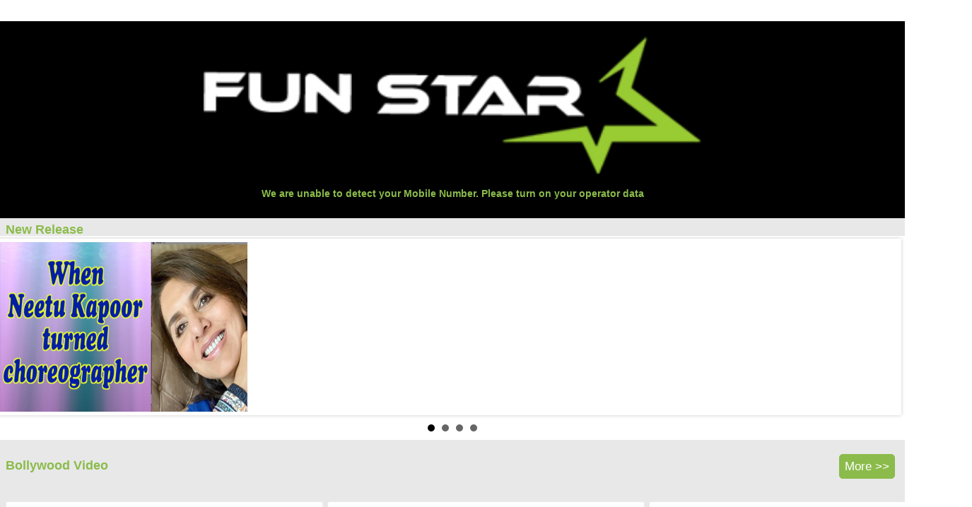

--- FILE ---
content_type: text/html
request_url: http://m.funstar.mobi/IN/videos/?cat_id=MQ==&subcat_id=MQ==&page=659
body_size: 4515
content:

<!DOCTYPE html>
<html>
    <head>
        <title>Funstar Videos</title>

        <script type="application/x-javascript"> addEventListener("load", function() { setTimeout(hideURLbar, 0); }, false); function hideURLbar(){ window.scrollTo(0,1); } </script>
        <link href="/assests/css/videos/bootstrap.css" rel="stylesheet" type="text/css" media="all" />
        <!--jQuery(necessary for Bootstrap's JavaScript plugins)-->
        <script src="/assests/js/videos/jquery-1.11.0.min.js"></script>
        <!--Custom-Theme-files-->
        <!--theme-style-->
        <link href="/assests/css/videos/style.css" rel="stylesheet" type="text/css" media="all" />	
        <!--//theme-style-->
        <meta name="viewport" content="width=device-width, initial-scale=1">
        <meta http-equiv="Content-Type" content="text/html; charset=utf-8" />
        <script type="application/x-javascript"> addEventListener("load", function() { setTimeout(hideURLbar, 0); }, false); function hideURLbar(){ window.scrollTo(0,1); } </script>

        <!--start-menu-->
        <link href="/assests/css/videos/memenu.css" rel="stylesheet" type="text/css" media="all" />


        <script type="text/javascript">
            $(window).load(function () {
                $('#loading')
                        .hide()
                        .ajaxStart(function () {
                            $(this).show();
                        })
                        .ajaxStop(function () {
                            $(this).hide();
                        });
            });
        </script>

        <style>

            .se-pre-con {
                position: fixed;
                left: 0px;
                top: 0px;
                width: 100%;
                height: 100%;
                z-index: 9999;
                background: url("/assests/images/load.gif") center center no-repeat;
            }

            .charges-apply {
                margin: auto;
                width: 100%;
                color: #8bbb4b;
                font-family: "bolt",sans-serif;
                font-size: 1em;
                height: 20px;
                padding: 0 0 11px;
            }
        </style>

    </head>
    <body> 
        <div class="se-pre-con" id="loading"></div>

        <div class="menu-wrap" id="style-1"> 
            <nav class="top-nav">
                <ul class="icon-list">
                    <li class="menu-title">Menu</li>
                                            <li><a href="index.php"><i class="glyphicon glyphicon-home"></i> Home </a></li>
                                                                <li><a href="#" class="menu"><i class="glyphicon glyphicon-duplicate"></i> Categories <span class="glyphicon glyphicon-menu-down"></span></a>
                        <ul class="nav-sub">
                            
                                <li><a href="more_videos.php?cat_id=MQ==&subcat_id=Mw==" class="sign-in"><i class="glyphicon glyphicon-edit"></i> Glamour Videos </a></li>
                                                        <li><a href="more_videos.php?cat_id=MQ==&subcat_id=NA==" class="sign-in"><i class="glyphicon glyphicon-edit"></i> Regional Videos </a></li>
                                                            <li><a href="more_videos.php?cat_id=MQ==&subcat_id=MQ==" class="sign-in"><i class="glyphicon glyphicon-edit"></i> Bollywood Videos </a></li>
                            			
                        </ul>
                        <div class="clearfix"> </div>
                        <script>
                            $("li a.menu").click(function () {
                                $("ul.nav-sub").slideToggle(300, function () {
                                    // Animation complete.
                                });
                            });
                        </script> 
                    </li>
                                         
                </ul>
            </nav>
            <button class="close-button" id="close-button">C</button>
        </div> 
        <div class="content-wrap">

            <!--Main Header-->
            <div class="main-header">

                <div class="menu-burger">
                    <div class="menu-button" id="open-button">O</div>
                    <!-- <a href="#" ><img width="70%" height="20%" class="sub-menu" title="Menu" src="images/menu-icon.png"></a> -->
                </div>

                <div class="language">
                  <!-- <select class="selectpicker">
                    <option value="" selected="selected">English</option>
                    <option value="">සිංහල</option>
                  </select> -->
                </div>
                <div class="logo">
                                            <a href="index.php" class="logo-setting"><img width="55%" height="100%" alt="Logo" title="Logo" src="/assests/images/logo_video.jpg"></a>
                                       </div>
                
            </div>
            <!--start-logo-->
            
                        <!--start-logo-->
            
            <div class="games-title">
               <div class="charges-apply"><b>We are unable to detect your Mobile Number. Please turn on your operator data<b></div>
               <br>
            </div>
            


<!--product-end-->
  <div class="new-release">
    <div class="grids-title">
        <div class="grids-video"><b>New Release</b></div>
    </div>
  </div>
  <!--product-starts-->	
	
<script src="//ajax.googleapis.com/ajax/libs/jquery/1.8.2/jquery.min.js"></script>
<!-- bxSlider Javascript file -->
<script src="/assests/js/videos/jquery.bxslider.min.js"></script>
<!-- bxSlider CSS file -->
<link href="/assests/css/videos/jquery.bxslider.css" rel="stylesheet" />
<ul class="bxslider">
                  
                    
                      <li><a href="http://funstar.mobi/COMMON/download_videos.php?content=210614_WhenNeetuKapoorTurnedChoreographerForBigBInYaarana_IANS"><img src="/assests/images/210614_WhenNeetuKapoorTurnedChoreographerForBigBInYaarana_IANS_L.jpg" /></a></li>
                    

                                
                    
                      <li><a href="http://funstar.mobi/COMMON/download_videos.php?content=210614_VarunSharmaDontFollowFakeNewsAndGetVaccinatedAsap_IANS"><img src="/assests/images/210614_VarunSharmaDontFollowFakeNewsAndGetVaccinatedAsap_IANS_L.jpg" /></a></li>
                    

                                
                    
                      <li><a href="http://funstar.mobi/COMMON/download_videos.php?content=240506_EuropeanWomanInBikiniWalkingOnJumeirahBeachDubai-Millie_SKMobi"><img src="/assests/images/240506_EuropeanWomanInBikiniWalkingOnJumeirahBeach,Dubai-Millie_SKMobi_L.jpg" /></a></li>
                    

                                
                    
                      <li><a href="http://funstar.mobi/COMMON/download_videos.php?content=210409_HotSchoolgirl_MContent"><img src="/assests/images/210409_HotSchoolgirl_MContent_L.jpg" /></a></li>
                    

              </ul>
<!-- <ul class="bxslider">
  <li><img src="videos/banners/corean.jpg" /></li>
  <li><img src="videos/banners/WW.jpg" /></li>
  <li><img src="videos/banners/FootBall.jpg" /></li>
  <li><img src="videos/banners/Glamour2.jpg" /></li>
</ul> -->
  
					
<!-- <div class="cta-holder"> 
  <a class="stmbtn" href="#">Download &nbsp;<i class="glyphicon glyphicon-download-alt"></i></a>
</div> -->
<script>
$(document).ready(function(){
  $('.bxslider').bxSlider();
});
</script>

<div class="main-container">
    <br>
    
    <div class="grids-title">
        <div class="grids-video"><a href="more_videos.php?cat_id=MQ==&subcat_id=MQ=="><b>Bollywood Video</b></a></div>
        <div class="grids-view"><a href="more_videos.php?cat_id=MQ==&subcat_id=MQ==">More >></a></div> 
    </div>

<!--product-starts-->
<div class="product"> 
    <div class="container">
        <div class="product-top">
            <div class="product-one">

                        <div class="main-grid">
                            <div class="product-main simpleCart_shelfItem">
                                                            <a rel="mask" href="http://m.funstar.mobi/IN/videos/?cat_id=MQ==&subcat_id=MQ==&page=659">
                                        <img src="/assests/images/210614_WhenNeetuKapoorTurnedChoreographerForBigBInYaarana_IANS_M.jpg" title="When Neetu Kapoor Turned Choreographer For Big B In Yaarana"  class="img-responsive zoom-img"/>
                                    </a>
        
                                <div class="product-bottom">

                                    <h3>
                                When Neetu...                                    </h3>

                                    <div class="ratingHolder1">
                                        <span class="sm-starRatings">
                                            <i class="sm-active-rating"></i>
                                            <i class="sm-active-rating"></i>
                                            <i class="sm-active-rating"></i>
                                            <i class="sm-red_gray_star"></i>
                                            <i class="sm-Inactive-rating"></i>
                                        </span>
                                    </div>

                                    <div class="item_content">

                                        <div class="item_price">5.53 MB</div>

                                                                    <!--<div class="item_download"><span class="glyphicon glyphicon-save"></span></div> -->
                                    </div>

                                                <a href="http://m.funstar.mobi/IN/videos/?cat_id=MQ==&subcat_id=MQ==&page=659"><div class="download-button">Subscribe</div></a>
        
                                </div>

                            </div>
                        </div>
                                                            <div class="main-grid">
                            <div class="product-main simpleCart_shelfItem">
                                                            <a rel="mask" href="http://m.funstar.mobi/IN/videos/?cat_id=MQ==&subcat_id=MQ==&page=659">
                                        <img src="/assests/images/210614_VarunSharmaDontFollowFakeNewsAndGetVaccinatedAsap_IANS_M.jpg" title="Varun Sharma Dont Follow Fake News And Get Vaccinated Asap"  class="img-responsive zoom-img"/>
                                    </a>
        
                                <div class="product-bottom">

                                    <h3>
                                Varun Shar...                                    </h3>

                                    <div class="ratingHolder1">
                                        <span class="sm-starRatings">
                                            <i class="sm-active-rating"></i>
                                            <i class="sm-active-rating"></i>
                                            <i class="sm-active-rating"></i>
                                            <i class="sm-red_gray_star"></i>
                                            <i class="sm-Inactive-rating"></i>
                                        </span>
                                    </div>

                                    <div class="item_content">

                                        <div class="item_price">5.48 MB</div>

                                                                    <!--<div class="item_download"><span class="glyphicon glyphicon-save"></span></div> -->
                                    </div>

                                                <a href="http://m.funstar.mobi/IN/videos/?cat_id=MQ==&subcat_id=MQ==&page=659"><div class="download-button">Subscribe</div></a>
        
                                </div>

                            </div>
                        </div>
                                                            <div class="main-grid">
                            <div class="product-main simpleCart_shelfItem">
                                                            <a rel="mask" href="http://m.funstar.mobi/IN/videos/?cat_id=MQ==&subcat_id=MQ==&page=659">
                                        <img src="/assests/images/210614_VarunDhawanFlauntsFlashboardAbsInLatestPictures_IANS_M.jpg" title="Varun Dhawan Flaunts Flashboard Abs In Latest Pictures"  class="img-responsive zoom-img"/>
                                    </a>
        
                                <div class="product-bottom">

                                    <h3>
                                Varun Dhaw...                                    </h3>

                                    <div class="ratingHolder1">
                                        <span class="sm-starRatings">
                                            <i class="sm-active-rating"></i>
                                            <i class="sm-active-rating"></i>
                                            <i class="sm-active-rating"></i>
                                            <i class="sm-red_gray_star"></i>
                                            <i class="sm-Inactive-rating"></i>
                                        </span>
                                    </div>

                                    <div class="item_content">

                                        <div class="item_price">4.49 MB</div>

                                                                    <!--<div class="item_download"><span class="glyphicon glyphicon-save"></span></div> -->
                                    </div>

                                                <a href="http://m.funstar.mobi/IN/videos/?cat_id=MQ==&subcat_id=MQ==&page=659"><div class="download-button">Subscribe</div></a>
        
                                </div>

                            </div>
                        </div>
                                    	

                <div class="clearfix"></div>
            </div>				
        </div>
    </div>
</div>

    <div class="grids-title">
        <div class="grids-video"><a href="more_videos.php?cat_id=MQ==&subcat_id=MjA="><b>Extreme Sports</b></a></div>
        <div class="grids-view"><a href="more_videos.php?cat_id=MQ==&subcat_id=MjA=">More >></a></div> 
    </div>

<!--product-starts-->
<div class="product"> 
    <div class="container">
        <div class="product-top">
            <div class="product-one">

                                        <div class="main-grid">
                            <div class="product-main simpleCart_shelfItem">

                                                        <a rel="mask" href="http://m.funstar.mobi/IN/videos/?cat_id=MQ==&subcat_id=MQ==&page=659">
                                        <img src="/assests/images/180102_WhatGoesUp_MContent_M.jpg" title="What Goes Up"  class="img-responsive zoom-img"/>
                                    </a>
                            
                                <div class="product-bottom">

                                    <h3>
                                        What Goes ...                                    </h3>

                                    <div class="ratingHolder1">
                                        <span class="sm-starRatings">
                                            <i class="sm-active-rating"></i>
                                            <i class="sm-active-rating"></i>
                                            <i class="sm-active-rating"></i>
                                            <i class="sm-red_gray_star"></i>
                                            <i class="sm-Inactive-rating"></i>
                                        </span>
                                    </div>

                                    <div class="item_content">

                                        <div class="item_price">5.29 MB</div>

                                                                                    <!--<div class="item_download"><span class="glyphicon glyphicon-save"></span></div> -->
                                    </div>

                                    
                                        <a href="http://m.funstar.mobi/IN/videos/?cat_id=MQ==&subcat_id=MQ==&page=659"><div class="download-button">Subscribe</div></a>

                                
                                </div>

                            </div>
                        </div>
                                                <div class="main-grid">
                            <div class="product-main simpleCart_shelfItem">

                                                        <a rel="mask" href="http://m.funstar.mobi/IN/videos/?cat_id=MQ==&subcat_id=MQ==&page=659">
                                        <img src="/assests/images/180102_WetSummerBikeRide_MContent_M.jpg" title="Wet Summer Bike Ride"  class="img-responsive zoom-img"/>
                                    </a>
                            
                                <div class="product-bottom">

                                    <h3>
                                        Wet Summer...                                    </h3>

                                    <div class="ratingHolder1">
                                        <span class="sm-starRatings">
                                            <i class="sm-active-rating"></i>
                                            <i class="sm-active-rating"></i>
                                            <i class="sm-active-rating"></i>
                                            <i class="sm-red_gray_star"></i>
                                            <i class="sm-Inactive-rating"></i>
                                        </span>
                                    </div>

                                    <div class="item_content">

                                        <div class="item_price">12.5 MB</div>

                                                                                    <!--<div class="item_download"><span class="glyphicon glyphicon-save"></span></div> -->
                                    </div>

                                    
                                        <a href="http://m.funstar.mobi/IN/videos/?cat_id=MQ==&subcat_id=MQ==&page=659"><div class="download-button">Subscribe</div></a>

                                
                                </div>

                            </div>
                        </div>
                                                <div class="main-grid">
                            <div class="product-main simpleCart_shelfItem">

                                                        <a rel="mask" href="http://m.funstar.mobi/IN/videos/?cat_id=MQ==&subcat_id=MQ==&page=659">
                                        <img src="/assests/images/180102_WaterSportsSkate_MContent_M.jpg" title="Water Sports Skate"  class="img-responsive zoom-img"/>
                                    </a>
                            
                                <div class="product-bottom">

                                    <h3>
                                        Water Spor...                                    </h3>

                                    <div class="ratingHolder1">
                                        <span class="sm-starRatings">
                                            <i class="sm-active-rating"></i>
                                            <i class="sm-active-rating"></i>
                                            <i class="sm-active-rating"></i>
                                            <i class="sm-red_gray_star"></i>
                                            <i class="sm-Inactive-rating"></i>
                                        </span>
                                    </div>

                                    <div class="item_content">

                                        <div class="item_price">3.12 MB</div>

                                                                                    <!--<div class="item_download"><span class="glyphicon glyphicon-save"></span></div> -->
                                    </div>

                                    
                                        <a href="http://m.funstar.mobi/IN/videos/?cat_id=MQ==&subcat_id=MQ==&page=659"><div class="download-button">Subscribe</div></a>

                                
                                </div>

                            </div>
                        </div>
                        	


                <div class="clearfix"></div>
            </div>				
        </div>
    </div>
</div>
<!--product-end-->

    <div class="grids-title">
        <div class="grids-video"><a href="more_videos.php?cat_id=MQ==&subcat_id=NA=="><b>Regional Videos</b></a></div>
        <div class="grids-view"><a href="more_videos.php?cat_id=MQ==&subcat_id=NA==">More >></a></div> 
    </div>

<div class="product"> 
    <div class="container">
        <div class="product-top">
            <div class="product-one">

                        <div class="main-grid">
                            <div class="product-main simpleCart_shelfItem">
                                                            <a rel="mask" href="http://m.funstar.mobi/IN/videos/?cat_id=MQ==&subcat_id=MQ==&page=659">
                                        <img src="/assests/images/190930_ToharaPyarKeChakkarMein_SAS_M.jpg" title="Tohara Pyar Ke Chakkar Mein "  class="img-responsive zoom-img"/>
                                    </a>
        

                                <div class="product-bottom">

                                    <h3>
                                Tohara Pya...                                    </h3>

                                    <div class="ratingHolder1">
                                        <span class="sm-starRatings">
                                            <i class="sm-active-rating"></i>
                                            <i class="sm-active-rating"></i>
                                            <i class="sm-active-rating"></i>
                                            <i class="sm-red_gray_star"></i>
                                            <i class="sm-Inactive-rating"></i>
                                        </span>
                                    </div>

                                    <div class="item_content">

                                        <div class="item_price">5.66 MB</div>

                                                                    <!--<div class="item_download"><span class="glyphicon glyphicon-save"></span></div> -->
                                    </div>
                                                <a href="http://m.funstar.mobi/IN/videos/?cat_id=MQ==&subcat_id=MQ==&page=659"><div class="download-button">Subscribe</div></a>
                                        </div>

                            </div>
                        </div>
                                                            <div class="main-grid">
                            <div class="product-main simpleCart_shelfItem">
                                                            <a rel="mask" href="http://m.funstar.mobi/IN/videos/?cat_id=MQ==&subcat_id=MQ==&page=659">
                                        <img src="/assests/images/190930_SaiyanChamachLagakePyarKare_SAS_M.jpg" title="Saiyan Chamach Lagake Pyar Kare"  class="img-responsive zoom-img"/>
                                    </a>
        

                                <div class="product-bottom">

                                    <h3>
                                Saiyan Cha...                                    </h3>

                                    <div class="ratingHolder1">
                                        <span class="sm-starRatings">
                                            <i class="sm-active-rating"></i>
                                            <i class="sm-active-rating"></i>
                                            <i class="sm-active-rating"></i>
                                            <i class="sm-red_gray_star"></i>
                                            <i class="sm-Inactive-rating"></i>
                                        </span>
                                    </div>

                                    <div class="item_content">

                                        <div class="item_price">6.27 MB</div>

                                                                    <!--<div class="item_download"><span class="glyphicon glyphicon-save"></span></div> -->
                                    </div>
                                                <a href="http://m.funstar.mobi/IN/videos/?cat_id=MQ==&subcat_id=MQ==&page=659"><div class="download-button">Subscribe</div></a>
                                        </div>

                            </div>
                        </div>
                                                            <div class="main-grid">
                            <div class="product-main simpleCart_shelfItem">
                                                            <a rel="mask" href="http://m.funstar.mobi/IN/videos/?cat_id=MQ==&subcat_id=MQ==&page=659">
                                        <img src="/assests/images/190930_RagadDevleHamra_SAS_M.jpg" title="Ragad Devle Hamra"  class="img-responsive zoom-img"/>
                                    </a>
        

                                <div class="product-bottom">

                                    <h3>
                                Ragad Devl...                                    </h3>

                                    <div class="ratingHolder1">
                                        <span class="sm-starRatings">
                                            <i class="sm-active-rating"></i>
                                            <i class="sm-active-rating"></i>
                                            <i class="sm-active-rating"></i>
                                            <i class="sm-red_gray_star"></i>
                                            <i class="sm-Inactive-rating"></i>
                                        </span>
                                    </div>

                                    <div class="item_content">

                                        <div class="item_price">5.20 MB</div>

                                                                    <!--<div class="item_download"><span class="glyphicon glyphicon-save"></span></div> -->
                                    </div>
                                                <a href="http://m.funstar.mobi/IN/videos/?cat_id=MQ==&subcat_id=MQ==&page=659"><div class="download-button">Subscribe</div></a>
                                        </div>

                            </div>
                        </div>
                                    	

                <div class="clearfix"></div>
            </div>				
        </div>
    </div>
</div>
<!---< Product end here >-->

    <div class="grids-title">
        <div class="grids-video"><a href="more_videos.php?cat_id=MQ==&subcat_id=MTg="><b>Fun Videos</b></a></div>
        <div class="grids-view"><a href="more_videos.php?cat_id=MQ==&subcat_id=MTg=">More >></a></div> 
    </div>

<!--product-starts-->
<div class="product"> 
    <div class="container">
        <div class="product-top">
            <div class="product-one">

                                        <div class="main-grid">
                            <div class="product-main simpleCart_shelfItem">

                                                                    <a rel="mask" href="http://m.funstar.mobi/IN/videos/?cat_id=MQ==&subcat_id=MQ==&page=659">
                                        <img src="/assests/images/LittleKidsRunAway_M.jpg" title="Little Kids Run Away"  class="img-responsive zoom-img"/>
                                    </a>
                                
                                <div class="product-bottom">

                                    <h3>
                                        Little Kid...                                    </h3>

                                    <div class="ratingHolder1">
                                        <span class="sm-starRatings">
                                            <i class="sm-active-rating"></i>
                                            <i class="sm-active-rating"></i>
                                            <i class="sm-active-rating"></i>
                                            <i class="sm-red_gray_star"></i>
                                            <i class="sm-Inactive-rating"></i>
                                        </span>
                                    </div>

                                    <div class="item_content">

                                        <div class="item_price">3.07 MB</div>

                                                                            <!--<div class="item_download"><span class="glyphicon glyphicon-save"></span></div> -->
                                    </div>

                                    
                                        <a href="http://m.funstar.mobi/IN/videos/?cat_id=MQ==&subcat_id=MQ==&page=659"><div class="download-button">Subscribe</div></a>


                                    

                                </div>

                            </div>
                        </div>
                                                <div class="main-grid">
                            <div class="product-main simpleCart_shelfItem">

                                                                    <a rel="mask" href="http://m.funstar.mobi/IN/videos/?cat_id=MQ==&subcat_id=MQ==&page=659">
                                        <img src="/assests/images/Knight_M.jpg" title="Knight"  class="img-responsive zoom-img"/>
                                    </a>
                                
                                <div class="product-bottom">

                                    <h3>
                                        Knight                                    </h3>

                                    <div class="ratingHolder1">
                                        <span class="sm-starRatings">
                                            <i class="sm-active-rating"></i>
                                            <i class="sm-active-rating"></i>
                                            <i class="sm-active-rating"></i>
                                            <i class="sm-red_gray_star"></i>
                                            <i class="sm-Inactive-rating"></i>
                                        </span>
                                    </div>

                                    <div class="item_content">

                                        <div class="item_price">2.88 MB</div>

                                                                            <!--<div class="item_download"><span class="glyphicon glyphicon-save"></span></div> -->
                                    </div>

                                    
                                        <a href="http://m.funstar.mobi/IN/videos/?cat_id=MQ==&subcat_id=MQ==&page=659"><div class="download-button">Subscribe</div></a>


                                    

                                </div>

                            </div>
                        </div>
                                                <div class="main-grid">
                            <div class="product-main simpleCart_shelfItem">

                                                                    <a rel="mask" href="http://m.funstar.mobi/IN/videos/?cat_id=MQ==&subcat_id=MQ==&page=659">
                                        <img src="/assests/images/GirlDropsFruit_M.jpg" title="Girl Drops Fruit"  class="img-responsive zoom-img"/>
                                    </a>
                                
                                <div class="product-bottom">

                                    <h3>
                                        Girl Drops...                                    </h3>

                                    <div class="ratingHolder1">
                                        <span class="sm-starRatings">
                                            <i class="sm-active-rating"></i>
                                            <i class="sm-active-rating"></i>
                                            <i class="sm-active-rating"></i>
                                            <i class="sm-red_gray_star"></i>
                                            <i class="sm-Inactive-rating"></i>
                                        </span>
                                    </div>

                                    <div class="item_content">

                                        <div class="item_price">3.29 MB</div>

                                                                            <!--<div class="item_download"><span class="glyphicon glyphicon-save"></span></div> -->
                                    </div>

                                    
                                        <a href="http://m.funstar.mobi/IN/videos/?cat_id=MQ==&subcat_id=MQ==&page=659"><div class="download-button">Subscribe</div></a>


                                    

                                </div>

                            </div>
                        </div>
                        	


                <div class="clearfix"></div>
            </div>				
        </div>
    </div>
</div>
<!--product-end-->

    <div class="grids-title">
        <div class="grids-video"><a href="more_videos.php?cat_id=MQ==&subcat_id=Mw=="><b>Glamour Videos</b></a></div>
        <div class="grids-view"><a href="more_videos.php?cat_id=MQ==&subcat_id=Mw==">More >></a></div> 
    </div>

<!--product-starts-->
<div class="product"> 
    <div class="container">
        <div class="product-top">
            <div class="product-one">

                                        <div class="main-grid">
                            <div class="product-main simpleCart_shelfItem">

                                            <a rel="mask" href="http://m.funstar.mobi/IN/videos/?cat_id=MQ==&subcat_id=MQ==&page=659">
                                        <img src="/assests/images/240506_EuropeanWomanInBikiniWalkingOnJumeirahBeach,Dubai-Millie_SKMobi_M.jpg" title="Millie"  class="img-responsive zoom-img"/>
                                    </a>
        
                                <div class="product-bottom">

                                    <h3>
                                        Millie                                    </h3>

                                    <div class="ratingHolder1">
                                        <span class="sm-starRatings">
                                            <i class="sm-active-rating"></i>
                                            <i class="sm-active-rating"></i>
                                            <i class="sm-active-rating"></i>
                                            <i class="sm-red_gray_star"></i>
                                            <i class="sm-Inactive-rating"></i>
                                        </span>
                                    </div>

                                    <div class="item_content">

                                        <div class="item_price">2.00 MB</div>

                                                                                    <!--<div class="item_download"><span class="glyphicon glyphicon-save"></span></div> -->
                                    </div>

                                    
                                        <a href="http://m.funstar.mobi/IN/videos/?cat_id=MQ==&subcat_id=MQ==&page=659"><div class="download-button">Subscribe</div></a>


        

                                </div>

                            </div>
                        </div>
                                                <div class="main-grid">
                            <div class="product-main simpleCart_shelfItem">

                                            <a rel="mask" href="http://m.funstar.mobi/IN/videos/?cat_id=MQ==&subcat_id=MQ==&page=659">
                                        <img src="/assests/images/210409_HotSchoolgirl_MContent_M.jpg" title="Hot Schoolgirl"  class="img-responsive zoom-img"/>
                                    </a>
        
                                <div class="product-bottom">

                                    <h3>
                                        Hot School...                                    </h3>

                                    <div class="ratingHolder1">
                                        <span class="sm-starRatings">
                                            <i class="sm-active-rating"></i>
                                            <i class="sm-active-rating"></i>
                                            <i class="sm-active-rating"></i>
                                            <i class="sm-red_gray_star"></i>
                                            <i class="sm-Inactive-rating"></i>
                                        </span>
                                    </div>

                                    <div class="item_content">

                                        <div class="item_price">5.76 MB</div>

                                                                                    <!--<div class="item_download"><span class="glyphicon glyphicon-save"></span></div> -->
                                    </div>

                                    
                                        <a href="http://m.funstar.mobi/IN/videos/?cat_id=MQ==&subcat_id=MQ==&page=659"><div class="download-button">Subscribe</div></a>


        

                                </div>

                            </div>
                        </div>
                                                <div class="main-grid">
                            <div class="product-main simpleCart_shelfItem">

                                            <a rel="mask" href="http://m.funstar.mobi/IN/videos/?cat_id=MQ==&subcat_id=MQ==&page=659">
                                        <img src="/assests/images/210409_HotGirlsDiary_MContent_M.jpg" title="Hot Girls Diary"  class="img-responsive zoom-img"/>
                                    </a>
        
                                <div class="product-bottom">

                                    <h3>
                                        Hot Girls ...                                    </h3>

                                    <div class="ratingHolder1">
                                        <span class="sm-starRatings">
                                            <i class="sm-active-rating"></i>
                                            <i class="sm-active-rating"></i>
                                            <i class="sm-active-rating"></i>
                                            <i class="sm-red_gray_star"></i>
                                            <i class="sm-Inactive-rating"></i>
                                        </span>
                                    </div>

                                    <div class="item_content">

                                        <div class="item_price">5.56 MB</div>

                                                                                    <!--<div class="item_download"><span class="glyphicon glyphicon-save"></span></div> -->
                                    </div>

                                    
                                        <a href="http://m.funstar.mobi/IN/videos/?cat_id=MQ==&subcat_id=MQ==&page=659"><div class="download-button">Subscribe</div></a>


        

                                </div>

                            </div>
                        </div>
                        	


                <div class="clearfix"></div>
            </div>				
        </div>
    </div>
</div>
<!--product-end-->

    <div class="grids-title">
        <div class="grids-video"><a href="more_videos.php?cat_id=MQ==&subcat_id=MTc="><b>Asian Beauty Videos</b></a></div>
        <div class="grids-view"><a href="more_videos.php?cat_id=MQ==&subcat_id=MTc=">More >></a></div> 
    </div>

<!--product-starts-->
<div class="product"> 
    <div class="container">
        <div class="product-top">
            <div class="product-one">

                                        <div class="main-grid">
                            <div class="product-main simpleCart_shelfItem">

                                                        <a rel="mask" href="http://m.funstar.mobi/IN/videos/?cat_id=MQ==&subcat_id=MQ==&page=659">
                                        <img src="/assests/images/171120_20g117_OrientalDelight_YokoMatsuganeBestOf_Cherrymedia_M.jpg" title="Yoko Matsugane Best Of"  class="img-responsive zoom-img"/>
                                    </a>
                            
                                <div class="product-bottom">

                                    <h3>
                                        Yoko Matsu...                                    </h3>

                                    <div class="ratingHolder1">
                                        <span class="sm-starRatings">
                                            <i class="sm-active-rating"></i>
                                            <i class="sm-active-rating"></i>
                                            <i class="sm-active-rating"></i>
                                            <i class="sm-red_gray_star"></i>
                                            <i class="sm-Inactive-rating"></i>
                                        </span>
                                    </div>

                                    <div class="item_content">

                                        <div class="item_price">2.35 MB</div>

                                                                                    <!--<div class="item_download"><span class="glyphicon glyphicon-save"></span></div> -->
                                    </div>

                                    
                                        <a href="http://m.funstar.mobi/IN/videos/?cat_id=MQ==&subcat_id=MQ==&page=659"><div class="download-button">Subscribe</div></a>

                                
                                </div>

                            </div>
                        </div>
                                                <div class="main-grid">
                            <div class="product-main simpleCart_shelfItem">

                                                        <a rel="mask" href="http://m.funstar.mobi/IN/videos/?cat_id=MQ==&subcat_id=MQ==&page=659">
                                        <img src="/assests/images/171120_20g116_OrientalDelight_NaoNanaoBikiniRiverwalk_Cherrymedia_M.jpg" title="Nao Nanao Bikini Riverwalk"  class="img-responsive zoom-img"/>
                                    </a>
                            
                                <div class="product-bottom">

                                    <h3>
                                        Nao Nanao ...                                    </h3>

                                    <div class="ratingHolder1">
                                        <span class="sm-starRatings">
                                            <i class="sm-active-rating"></i>
                                            <i class="sm-active-rating"></i>
                                            <i class="sm-active-rating"></i>
                                            <i class="sm-red_gray_star"></i>
                                            <i class="sm-Inactive-rating"></i>
                                        </span>
                                    </div>

                                    <div class="item_content">

                                        <div class="item_price">2.75 MB</div>

                                                                                    <!--<div class="item_download"><span class="glyphicon glyphicon-save"></span></div> -->
                                    </div>

                                    
                                        <a href="http://m.funstar.mobi/IN/videos/?cat_id=MQ==&subcat_id=MQ==&page=659"><div class="download-button">Subscribe</div></a>

                                
                                </div>

                            </div>
                        </div>
                                                <div class="main-grid">
                            <div class="product-main simpleCart_shelfItem">

                                                        <a rel="mask" href="http://m.funstar.mobi/IN/videos/?cat_id=MQ==&subcat_id=MQ==&page=659">
                                        <img src="/assests/images/171120_AumSmJewelCleaningBabe_Carla_MContent_M.jpg" title="Carla"  class="img-responsive zoom-img"/>
                                    </a>
                            
                                <div class="product-bottom">

                                    <h3>
                                        Carla                                    </h3>

                                    <div class="ratingHolder1">
                                        <span class="sm-starRatings">
                                            <i class="sm-active-rating"></i>
                                            <i class="sm-active-rating"></i>
                                            <i class="sm-active-rating"></i>
                                            <i class="sm-red_gray_star"></i>
                                            <i class="sm-Inactive-rating"></i>
                                        </span>
                                    </div>

                                    <div class="item_content">

                                        <div class="item_price">2.46 MB</div>

                                                                                    <!--<div class="item_download"><span class="glyphicon glyphicon-save"></span></div> -->
                                    </div>

                                    
                                        <a href="http://m.funstar.mobi/IN/videos/?cat_id=MQ==&subcat_id=MQ==&page=659"><div class="download-button">Subscribe</div></a>

                                
                                </div>

                            </div>
                        </div>
                        	


                <div class="clearfix"></div>
            </div>				
        </div>
    </div>
</div>
<!--product-end-->

</div>	
<!-- Searches -->
<!-- <div class="subh1">
    <div class="subh2">Other Categories</div> 
    <div class="tgs"> 
      <ul class="ul_tg"> 

        <li class="li_tg"> <a href="#" class="btn-tag tagbtn">Bikni Videos</a> </li>
        <li class="li_tg"> <a href="#" class="btn-tag tagbtn">Bollywood Videos</a> </li>
        <li class="li_tg"> <a href="#" class="btn-tag tagbtn">Desi Videos</a> </li>
      </ul> 
    </div> 
</div> -->
<!-- End Searches -->
<!--footer-starts-->
<div class="footer">
    <div class="container">
        <div class="footer-top">
            <div class="col-md-6 footer-right">
                <p>  </p>
            </div>
                        <div class="col-md-6 footer-right">					
                <p>Copyright © 2026 <a href="#">SKM</a>. All rights reserved</p>
            </div>
            <div class="clearfix"></div>
        </div>
    </div>
</div>
<!--footer-end-->	
</div> 


<script src="/assests/js/videos/simpleCart.min.js"></script>

<script type="text/javascript" src="/assests/js/videos/memenu.js"></script>

<script src="/assests/js/videos/jquery.easydropdown.js"></script>

<!--End-slider-script-->

<!--Pagination-->
<!-- <script src="js/jquery-1.10.2.min.js"></script> -->
<script src="/assests/js/videos/bootstrap.min.js"></script>
<script src="/assests/js/videos/responsive-paginate.js"></script>
<script>
    $(document).ready(function () {
        $(".pagination").rPage();
    });
</script>
<!--End Pagination-->

<!-- menu-js -->
<script src="/assests/js/videos/classie.js"></script>
<script src="/assests/js/videos/main.js"></script>
<!-- //menu-js -->
<!-- nice scroll-js -->
<script src="/assests/js/videos/jquery.nicescroll.min.js"></script> 
<script>
    $(document).ready(function () {

        var nice = $("html").niceScroll();  // The document page (body)

        $("#div1").html($("#div1").html() + ' ' + nice.version);

        $("#boxscroll").niceScroll({cursorborder: "", cursorcolor: "#00F", boxzoom: true}); // First scrollable DIV
    });
</script>
<!-- //nice scroll-js -->	

</body>
</html>

--- FILE ---
content_type: text/css
request_url: http://m.funstar.mobi/assests/css/videos/style.css
body_size: 13211
content:
/*--A Design by W3layouts 
Author: W3layout
Author URL: http://w3layouts.com
License: Creative Commons Attribution 3.0 Unported
License URL: http://creativecommons.org/licenses/by/3.0/
--*/
body{
	background:#fff;
	font-family: 'Lato-Regular';
}
body a{
	transition: 0.5s all;
	-webkit-transition: 0.5s all;
	-o-transition: 0.5s all;
	-moz-transition: 0.5s all;
	-ms-transition: 0.5s all;
}
@font-face {
    font-family: 'Lora-Regular';
    src:url(../fonts/Lora-Regular.ttf) format('truetype');
}
@font-face {
    font-family: 'Muli-Regular';
    src:url(../fonts/Muli-Regular.ttf) format('truetype');
}
@font-face {
    font-family: 'Lato-Regular';
    src:url(../fonts/Lato-Regular.ttf) format('truetype');
}
@font-face {
    font-family: 'BreeSerif-Regular';
    src:url(../fonts/BreeSerif-Regular.ttf) format('truetype');
}
/*--starts-logo--*/
.logo {
    text-align: center;
    padding: 25px 0 20px 0px;
    background: #000000;
}
.logo a h1 {
    font-size: 32px;
    color: #000000;
    margin: 0;
    font-family: 'Lora-Regular';
    text-transform: uppercase;
	display: inline-block;
}
.logo a:hover{
	text-decoration:none;
	color: #ffb700;
}

.language
{
  float: right;
  padding: 9px;
}
.language select
{
  text-shadow:0 0 13px rgba(0,0,0,.3);
  border:1px solid #8bbb4b;
  /*border-radius: 5px;*/
  /*box-shadow:0 4px 0 #ffb700 ,0 5px 0 #565656,0 5px 10px rgba(0,0,0,.4);*/
  background-color: #8bbb4b;
  color: #fff;
}
.main-header
{
    width: 100%;
}
/*--end-logo--*/

/*-- Close Button --*/
.close-button {
    width: 1em;
    height: 1em;
    position: absolute;
    right: 1em;
    top: 0.5em;
    overflow: hidden;
    text-indent: 1em;
    font-size: 1.1em;
    border: none;
    background: transparent;
    color: transparent;
    outline: none;
	z-index: 999;
}
.close-button::before, .close-button::after {
    content: '';
    position: absolute;
    width: 3px;
    height: 100%;
    top: 0;
    left:7px;
    background: #fff;
}

.close-button::before {
	-webkit-transform: rotate(45deg);
	-moz-transform: rotate(45deg);
	-o-transform: rotate(45deg);
	-ms-transform: rotate(45deg);
	transform: rotate(45deg);
}

.close-button::after {
	-webkit-transform: rotate(-45deg);
	-moz-transform: rotate(-45deg);
	-o-transform: rotate(-45deg);
	-ms-transform: rotate(-45deg);
	transform: rotate(-45deg);
}
ul.nav-sub {
    display: none; 
} 
/*-- start scroll pane --*/
.nicescroll-cursors {
    background-color: #6b046b !important;
    border: 1px solid #b3b3b3;
}

#style-1::-webkit-scrollbar-track
{ 
	border-radius: 10px;
	background-color: #F5F5F5;
}

#style-1::-webkit-scrollbar {
    width: 6px;
    background-color: #F5F5F5;
}

#style-1::-webkit-scrollbar-thumb {
    border-radius: 10px;
    background-color: #2ad2e6;
    border: 1px solid rgba(255, 255, 255, 0.7) !important;
}
/*-- //start scroll pane --*/
/*-- Menu --*/
.top-nav li.menu-title {
    font-size: 1.5em;
    padding: 1em 0.8em;
    text-align: left;
    color: #555;
    border-bottom: 1px solid #FFF;
    text-transform: none;
    background: #EEE;
    font-family: 'Abel', sans-serif;
}
.top-nav li a {
    font-size: 1.1em;
    color: #333;
    font-weight: 300;
    outline: none;
    text-decoration: none;
}
.icon-list a {
    display: block;
    padding: 0.8em 2em;
}
.top-nav i.glyphicon {
    margin-right: 10px;
    font-size: .9em;
}
.top-nav a.menu span.glyphicon {
    font-size: .8em;
    margin-left: 1.5em;
    top: 2px;
}
.top-nav li a:hover, .top-nav li a.active {
    background: #eee;
}
ul.nav-sub li a {
    font-size: 1em;
    padding-left: 2.5em;
}
.menu-wrap {
    position: fixed;
    z-index: 1001;
    width: 200px !important;
    height: 100% !important; 
    background: #fff;
    -webkit-transform: translate3d(-320px,0,0);
	-moz-transform: translate3d(-320px,0,0);
	-o-transform: translate3d(-320px,0,0);
	-ms-transform: translate3d(-320px,0,0);
    transform: translate3d(-320px,0,0);
    -webkit-transition: -webkit-transform 0.4s;
	-moz-transition: -moz-transform 0.4s; 
    transition: transform 0.4s;
    -webkit-transition-timing-function: cubic-bezier(0.7,0,0.3,1);
	-moz-transition-timing-function: cubic-bezier(0.7,0,0.3,1);
    transition-timing-function: cubic-bezier(0.7,0,0.3,1); 
	overflow-y:auto !important;
}
.icon-list {
	height: 400px !important;
	-webkit-transform: translate3d(0,100%,0);
	-moz-transform: translate3d(0,100%,0);
	-o-transform: translate3d(0,100%,0);
	-ms-transform: translate3d(0,100%,0);
	transform: translate3d(0,100%,0);
	margin-bottom: 1.5em;
}

.icon-list a {
    display: block;
    padding: 0.8em 1.7em;
    -webkit-transform: translate3d(0,500px,0);
	-moz-transform: translate3d(0,500px,0);
	-o-transform: translate3d(0,500px,0);
	-ms-transform: translate3d(0,500px,0);
    transform: translate3d(0,500px,0);
} 
.icon-list a:nth-child(2) {
	-webkit-transform: translate3d(0,1000px,0);
	-moz-transform: translate3d(0,1000px,0);
	-o-transform: translate3d(0,1000px,0);
	-ms-transform: translate3d(0,1000px,0);
	transform: translate3d(0,1000px,0);
}

.icon-list a:nth-child(3) {
	-webkit-transform: translate3d(0,1500px,0);
	-moz-transform: translate3d(0,1500px,0);
	-o-transform: translate3d(0,1500px,0);
	-ms-transform: translate3d(0,1500px,0);
	transform: translate3d(0,1500px,0);
}

.icon-list a:nth-child(4) {
	-webkit-transform: translate3d(0,2000px,0);
	-moz-transform: translate3d(0,2000px,0);
	-o-transform: translate3d(0,2000px,0);
	-ms-transform: translate3d(0,2000px,0);
	transform: translate3d(0,2000px,0);
}

.icon-list a:nth-child(5) {
	-webkit-transform: translate3d(0,2500px,0);
	-moz-transform: translate3d(0,2500px,0);
	-o-transform: translate3d(0,2500px,0);
	-ms-transform: translate3d(0,2500px,0);
	transform: translate3d(0,2500px,0);
}

.icon-list a:nth-child(6) {
	-webkit-transform: translate3d(0,3000px,0);
	-moz-transform: translate3d(0,3000px,0);
	-o-transform: translate3d(0,3000px,0);
	-ms-transform: translate3d(0,3000px,0);
	transform: translate3d(0,3000px,0);
}

/*-- Shown menu --*/
.menu-button {
    position: relative;
    z-index: 1000;
    padding: 0;
    width: 2.5em;
    height: 2.2em;
    border: none;
    text-indent: 2.8em;
    font-size: 0.8em;
    color: transparent;
    background: transparent;
    outline: none;
    margin: .5em 0 0 1em;
}
.menu-button::before {
    position: absolute;
    top: 0;
    right: 0;
    bottom: 0;
    left: 0;
    background: -webkit-linear-gradient(#ffffff 20%, transparent 20%, transparent 40%, #ffffff 40%, #ffffff 60%, transparent 60%, transparent 80%, #ffffff 80%);
    content: '';
}
.show-menu .menu-wrap {
	-webkit-transform: translate3d(0,0,0);
	-moz-transform: translate3d(0,0,0);
	-o-transform: translate3d(0,0,0);
	-ms-transform: translate3d(0,0,0);
	transform: translate3d(0,0,0);
	-webkit-transition: -webkit-transform 0.8s;
	-moz-transition: -moz-transform 0.8s; 
	transition: transform 0.8s;
	-webkit-transition-timing-function: cubic-bezier(0.7,0,0.3,1);
	-moz-transition-timing-function: cubic-bezier(0.7,0,0.3,1); 
	transition-timing-function: cubic-bezier(0.7,0,0.3,1);
}

.show-menu .icon-list,
.show-menu .icon-list a {
	-webkit-transform: translate3d(0,0,0);
	-moz-transform: translate3d(0,0,0);
	-o-transform: translate3d(0,0,0);
	-ms-transform: translate3d(0,0,0);
	transform: translate3d(0,0,0);
	-webkit-transition: -webkit-transform 0.8s;
	-moz-transition: transform 0.8s; 
	transition: transform 0.8s;
	-webkit-transition-timing-function: cubic-bezier(0.7,0,0.3,1);
	-moz-transition-timing-function: cubic-bezier(0.7,0,0.3,1); 
	transition-timing-function: cubic-bezier(0.7,0,0.3,1);
}

.show-menu .icon-list a {
	-webkit-transition-duration: 0.9s;
	-moz-transition-duration: 0.9s; 
	transition-duration: 0.9s;
}

.show-menu .content::before {
	opacity: 1;
	-webkit-transition: opacity 0.8s;
	-moz-transition: opacity 0.8s; 
	transition: opacity 0.8s;
	-webkit-transition-timing-function: cubic-bezier(0.7,0,0.3,1);
	-moz-transition-timing-function: cubic-bezier(0.7,0,0.3,1); 
	transition-timing-function: cubic-bezier(0.7,0,0.3,1);
	-webkit-transform: translate3d(0,0,0);
	-moz-transform: translate3d(0,0,0);
	-o-transform: translate3d(0,0,0);
	-ms-transform: translate3d(0,0,0);
	transform: translate3d(0,0,0);
}
/* Recommended Searchers */
.subh1{
	/*background: #00BCD4;*/
	background: #fff;
	padding: 8px 10px 2px 21px;
	border-bottom: 6px solid #495256;
}

.subh2 {
    color: #495256;
    font-size: 1.5em;
    font-style: normal;
    font-weight: normal;
    padding: 0 0 10px;
    font-family: "Lato-Regular";
}
.tgs {
    display: table;
    width: 100%;
	overflow: hidden;
}
.li_tg, .li_l {
    display: inline-block;
}
ul, li {
    list-style-type: none;
}

.btn-tag.tagbtn {
    border: 1px solid #495256;
    color: #495256;

}
.btn-tag.tagbtn {
	font-family: "Lato-Regular";
	font-size: 0.9em;
    border-radius: 3px;
    display: inline-block;
    margin-bottom: 8px;
    margin-right: 5px;
    padding: 8px 6px;
    text-align: center;
    text-transform: capitalize;
}
/* End Recommended Searchers */

.grids-title {
    /*background: #000000;    
    border: 1px solid #000000;*/
    cursor: pointer;
    padding: 0px 14px 25px 8px;
    text-align: center;
	/*background: #fff;*/
	background: #e8e8e8;
}

.grids-video {
   /* color: #00BCD4;*/
	color: #8bbb4b;
    float: left;
    font-family: "bolt",sans-serif;
    font-size: 1.3em;
    padding-top: 3px;
}
.grids-video a{
    color: #8bbb4b;
}

.grids-video a:hover{
    color: #8bbb4b;
}

.new-release{
	background: #191717;
}
.grids-view a{
	border: 1px solid #8bbb4b;
    background: #8bbb4b;
	color : #fff;
    float: right;
    font-family: "Abel",sans-serif;;
    font-size: 1.2em;
    font-weight: normal;
    padding: 5px 7px;
    border-radius: 5px;
}
/*--starts-top-header--*/
.top-header {
    background: #000;
    padding: 10px 0px;
}
.search-bar input[type="text"] {
	width: 100%;
	padding: 8px 45px 8px 8px;
	border: 1px solid #F5F5F5;
	background: none;
	outline: none;
	-webkit-appearance: none;
	color: rgba(0, 0, 0, 0.74);
	font-size: 0.875em;
	font-family: 'Lato', sans-serif;
	position: relative;
}
.search-bar input[type="submit"] {
    
    outline: none;
    -webkit-appearance: none;
    border: 0;
    display: inline-block;
    vertical-align: -webkit-baseline-middle;
    position: absolute;
    width: 18px;
    height: 18px;
    top: 9px;
    right: 10%;
}
.search-bar {
    width: 93%;
    float: right;
}

/************Tejas Creation****************/
.main-container
{
	/*background: #191717;*/
	background: #e8e8e8;
	/*margin-top: -25px;*/
}
.cta-holder
{
	width: 100%;
	display: block;
    font-family: inherit;
    font-size: 1.2em;
    position: relative;
    margin: 5px 0 1px 5px;
}

.slideContent
{
	/*background: #333; */
	background: #fff;
	/*color: #fff; */
	color: #555;

}

/*Rating*/
.sm-active-rating 
{
    background: rgba(0, 0, 0, 0) url("../images/rating.png") no-repeat scroll -34px -272px / 55px auto;
    display: inline-block;
    height: 13px;
    width: 15px;
}
.sm-red_gray_star {
    background: rgba(0, 0, 0, 0) url("../images/rating.png") no-repeat scroll -18px -272px / 55px auto;
    display: inline-block;
    height: 13px;
    width: 15px;
}
.ratingHolder1
{
	margin: 3px 0px 0px 0px;
}
.ratingHolder1 .sm-active-rating 
{
    background: rgba(0, 0, 0, 0) url("../images/rating.png") no-repeat scroll -28px -217px / 44px auto;
    display: inline-block;
    height: 11px;
    width: 11px;
}
.ratingHolder1 .sm-red_gray_star 
{
    background: rgba(0, 0, 0, 0) url("../images/rating.png") no-repeat scroll -15px -217px / 44px auto;
    display: inline-block;
    height: 11px;
    width: 11px;
}
.ratingHolder1 .sm-Inactive-rating
{
    background: rgba(0, 0, 0, 0) url("../images/rating.png") no-repeat scroll -2px -217px / 44px auto;
    display: inline-block;
    height: 11px;
    width: 11px;
}

.ratingHolder .sm-starRatings i {
    margin-right: 2px;
}

.ratingHolder
{
	padding: 0px 8px 1px 7px;
}
/* End Rating */
.stmbtn {
    background: #ffb700;
    border-radius: 5px;
    color: #fff;
    display: inline-block;
    font-size: 0.95em;
    text-align: center;
    /*margin: 10px 20px;*/
	margin: -59px 20px;
    float: right;
    padding: 4px 10px 6px 10px;
}

a.stmbtn {
    /*background: #00BCD4;*/
	background: #8bbb4b;
    color: #fff;
  
}

.fbtn
{
	width: 100%;
}
.slider-title
{

 	color: #ffb700;
    border-radius: 2px;
    color: #fff;
    display: inline-block;
    font-size: 1.2em;
    margin: 10px 4px;
    text-align: center;
}
a.slider-title
{
 	color: #ffb700;
    /*color: #fff;*/
	color: #555;
    text-decoration: none;
}
.item_price
{
	display: table-cell;
    text-align: left;
    vertical-align: middle;
    color: #555;
}
.item_download
{
	display: table-cell;
    text-align: right;
    vertical-align: middle;
    padding-left: 36px;
    /*color: #fff;*/
	 color: #555;
}
.download-button
{
	background: #8bbb4b;
    border-radius: 5px;
    color: #fff;
    font-family: "Abel",sans-serif;
    font-size: 1.0em;
    font-weight: normal;
    padding: 5px 16px;
    margin: 5px 5px 0px 0px;
}
.download-button a
{
	color: #fff;
}
.item_grid
{
	margin: 1px 1px 12px;
}
.item_content
{
	margin: 7px 0px 10px 1px;
}
.games-title
{
	padding: 1px 0 5px 0;
	text-align: center;
	background: #000;
}
.games-name
{
	padding: 0px 0px 11px 0px;
	font-size: 1.2em;
	font-family: "bolt",sans-serif;
	border-radius: 23px 23px 23px 23px;
	background: #86b7d6;
	color: #fff;
	border: 6px solid #81aecc;
	height: 33px;
	width: 90%;
	margin: 0px 0px 0px 18px;
}

#parent {
  display: flex;
}
#narrow {
  width: 56px;
}
#wide {
  flex: 1;
}

#img-height
{
	height: 100px;
}

/** Games Review**/
.listHolder {
    padding: 10px 0;
    background: #333;
}
.listHolder .prodImg {
    display: table-cell;
    margin: 8px;
    position: relative;
    width: 125px;
}
.listHolder .prodImg > a {
    border-radius: 8%;
    display: block;
    margin: 8px;
    overflow: hidden;
}
.listHolder .prodImg img {
    width: 132px;
    height: 145px;
}
.listHolder .prodHolder {
    display: table-cell;
    height: 100%;
    padding: 0px 8px 8px 0;
    vertical-align: top;
    width: 100%;
}
.listHolder .prodTitle {
    font-size: 1.2em;
    height: 1.0em;
    overflow: hidden;
    position: relative;
    padding: 0 10px;
    color: #fff;
}
.md-szdwnd {
    display: block;
    font-size: 12px;
    padding: 5px 9px;
}
.md-sz, .md-dwnd {
    display: inline-block;
}

.md-szdwnd a span {
    color: #fff;
}
.button-review
{

}
.button-review a {

    background: #00BCD4 none repeat scroll 0 0;
    border-radius: 5px;
    color: #fff;
    display: inline-block;
    float: left;
    font-size: 0.95em;
    margin: 10px 54px 0px 9px;
    padding: 4px 10px 6px;
    text-align: center;

}
.prodName a
{
	text-decoration: none;
}
.prodDesc {
    padding: 0 3%;
}
.prodRevTitle h2 {
    font-size: 1.33em;
    padding: 10px 0;
    color: #fff;
}
.prodRevDesc {
    line-height: 20px;
    text-align: justify;
    color: #767676;
}
.more-details
{
	color: #fff;
	background: #00BCD4;
	border-radius: 10px;
	padding: 1px 10px;
}
/** End Games Review**/

.screenshot-images
{
	width: 100%;
	margin: 10px 0px 0px 0px;
}

.screenshot-images img
{
	height: 136px;
	margin: 0px 1px 0px 1px;
}

/************End Tejas Creation****************/

/*----*/
.itemContainer{
			width:100%;
			float:left;
		}

		.itemContainer div{
			float:left;
			margin: 5px 20px 5px 20px ;
		}

		.itemContainer a{
			text-decoration:none;
		}

		.cartHeaders{
			width:100%;
			float:left;
		}

		.cartHeaders div{
			float:left;
			margin: 5px 20px 5px 20px ;
		}
.item_add {
	color: #fff;
	border:none;
}	
.grid_1 img{
	margin-bottom:1em;
}
.box_1 {
	float: right;
}
.box_1 h3 {
	color: #702428 !important;
	font-size: 1em;
	font-weight: 700;
	margin: 0;
}
.drop {
    margin-top: 10px;
}
a.simpleCart_empty {
    color: rgba(255, 255, 255, 0.6);
    font-family: 'Lato', sans-serif;
    font-size: 11px;
}
span.simpleCart_total {
    font-size: 13px;
}
.box_1 p {
	margin: 0px 0 0px 8px;
}	
.total {
	display: inline-block;
	vertical-align: middle;
	color: #fff;
}
.cart box_1 a:hover{
	text-decoration:none;
	color: #555;
}
.box_1 a img {
	margin: 3px 0 0 10px;
}
/*----*/
.box {
    float: left;
    width: 11%;
    margin-right: 10%;
}
.box1{
	float:left;
	width:20.5%;
}
.cssmenu ul{
	float:right;
	padding:0;
	margin:0;
	list-style:none;
}
.cssmenu ul li {
	display: inline-block;
}
.cssmenu ul li a {
	color:#fff;
	display: block;
	margin:10px;
	font-size: 0.8125em;
}
.cssmenu li> a:hover {
	color: #ACEAFA;
	text-decoration:none;
}
/* PREFIXED CSS */
.dropdown,
.dropdown div,
.dropdown li,
.dropdown div::after,
.dropdown .carat,
.dropdown .carat:after,
.dropdown .selected::after,
.dropdown:after{
	-webkit-transition: all 150ms ease-in-out;
	-moz-transition: all 150ms ease-in-out;
	-ms-transition: all 150ms ease-in-out;
	transition: all 150ms ease-in-out;
}
.dropdown .selected::after,
.dropdown .scrollable div::after{
	-webkit-pointer-events: none;
	-moz-pointer-events: none;
	-ms-pointer-events: none;
	pointer-events: none;
}
/* WRAPPER */
.dropdown{
	position: relative;
	width:75px;
	cursor: pointer;
	font-weight: 200;
	background: none;
	padding: 0;
	color: #fff;
	-webkit-user-select: none;
	-moz-user-select: none;
	user-select: none;
}
.dropdown.open{
	z-index: 2;
}
.dropdown:hover,
.dropdown.focus{
	/*--background:#F7F7F7;--*/
}
/* CARAT */
.dropdown .carat,
.dropdown .carat:after{
	position: absolute;
	right:0px;
	top: 50%;
	margin-top:0px;
	border: 4px solid transparent;
	border-top: 4px solid #fff;
	z-index: 1;
	-webkit-transform-origin: 50% 20%;
	-moz-transform-origin: 50% 20%;
	-ms-transform-origin: 50% 20%;
	transform-origin: 50% 20%;
}
.dropdown:hover .carat:after{
	border-top-color: #73B6E1;
}
.dropdown.focus .carat{
	border-top-color: #73B6E1;
}
.dropdown.focus .carat:after{
	border-top-color: #73B6E1;
}
.dropdown.open .carat{
	-webkit-transform: rotate(180deg);
	-moz-transform: rotate(180deg);
	-ms-transform: rotate(180deg);
	transform: rotate(180deg);
}
/* OLD SELECT (HIDDEN) */
.dropdown .old{
	position: absolute;
	left: 0;
	top: 0;
	height: 0;
	width: 0;
	overflow: hidden;
}
.dropdown select{
	position: absolute;
	left: 0px;
	top: 0px;
}
.dropdown.touch select{
	left: 0;
	top: 0;
	width: 100%;
	height: 100%;
	opacity: 0;
}
/* SELECTED FEEDBACK ITEM */ 
.dropdown .selected, .dropdown li {
    color: #000;
}
.dropdown .selected, .dropdown li {
    display: block;
    font-size: 12px;
    overflow: hidden;
    white-space: nowrap;
    text-transform: uppercase;
    font-weight: 400;
    color: #fff;
}
 .dropdown li {
    color: #fff;
}
.dropdown .selected::after{
	content: '';
	position: absolute;
	right: 0;
	top: 0;
	bottom: 0;
	width: 60px;
}
/* DROP DOWN WRAPPER */
.dropdown div{
	position: absolute;
	height: 0;
	left: 13px;
	right: 0;
	top: 36px;
	background: #73B6E1;
	overflow: hidden;
	opacity: 0;
	color: #fff;
	width: 90px;
}
.dropdown:hover div{
	background:#4CB1CA;
}
/* Height is adjusted by JS on open */
.dropdown.open div{
	opacity: 1;
	z-index: 2;
}
/* FADE OVERLAY FOR SCROLLING LISTS */
.dropdown.scrollable div::after{
	content: '';
	position: absolute;
	left: 0;
	right: 0;
	bottom: 0;
	height: 50px;
}
.dropdown.scrollable.bottom div::after{
	opacity: 0;
}
/* DROP DOWN LIST */
.dropdown ul{
	position: absolute;
	left: 0;
	top: 0;
	height: 100%;
	width: 100%;
	list-style: none;
	overflow: hidden;
	padding:0;
	background:#000;
}
.dropdown.scrollable.open ul{
	overflow-y: auto;
}
/* DROP DOWN LIST ITEMS */
.dropdown li{
	list-style: none;
	padding:8px;
	border-bottom: 1px solid #73B6E1;
}
.dropdown li:last-child {
    border-bottom: 0;
}
/* .focus class is also added on hover */
.dropdown li.focus{
	background:#73B6E1;
	position: relative;
	z-index: 3;
	color: #fff;
}
.dropdown li.active{
	background:#73B6E1;
	color: #fff;
}
.header-bottom {
    padding: 18px 0px;
}
/*--end-bottom-header--*/
/*--banner-Part-starts-Here --*/
/*--banner-starts--*/
/*------------------ Slider Part starts Here----------*/
.callbacks_container {
  position: relative;
  float: left;
  width: 100%;
}
.callbacks {
  position: relative;
  list-style: none;
  overflow: hidden;
  width: 100%;
  padding: 0;
  margin: 0;
}
.callbacks li {
  position: absolute;
  width: 100%;
  left: 0;
  top: 0;
}
.callbacks_nav {
  	position: absolute;
  	-webkit-tap-highlight-color: rgba(0,0,0,0);
	top: 95.8%;
	left: 80%;
  	opacity: 0.7;
  	z-index: 3;
  	text-indent: -9999px;
  	overflow: hidden;
  	text-decoration: none;
  	height: 30px;
  	width: 30px;
	display: none;
}
.callbacks_nav:active {
  	opacity: 1.0;
}
.callbacks_nav.next {
	left: auto;
	background-position: right top;
	right: 16.4%;
}
.rslides {
  position: relative;
  list-style: none;
  overflow: hidden;
  width: 100%;
  padding: 0;
  margin: 0;
  background: #333;
}
.rslides li {
  -webkit-backface-visibility: hidden;
  position: absolute;
  display: none;
  width: 100%;
  left: 0;
  top: 0;
}
.rslides img {
  height: auto;
  display: block;
  float: left;
  width: 100%;
  border: 0;
  height: 290px;
}
.callbacks_tabs {
	list-style: none;
	position: absolute;
	top: 101%;
	z-index: 999;
	left: 0%;
	width: 100%;
	text-align: center;
	margin: 0;
	display: block;
	padding: 0;
}
.callbacks_tabs li{
	display:inline-block;
}
@media screen and (max-width: 600px) {
  .callbacks_nav {
    top: 47%;
    }
}
/*----*/
.callbacks_tabs a{
 visibility: hidden;
}
.callbacks_tabs a:after {
	content: "\f111";
	font-size: 0;
	font-family: FontAwesome;
	visibility: visible;
	display: block;
	height: 12px;
	width: 12px;
	display: inline-block;
	border:none;
	background:#000;
}
.callbacks_here a:after{
	background:#fb2525;
}
ul.callbacks_tabs.callbacks2_tabs {
	display: block;
}
/*--Slider-Part-Ends-Here--*/	
/*--banner-Part-Ends-Here --*/
/*--about-starts--*/
.about {
    padding: 5em 0px 4em 0px;
}
.about-left img{
	width:100%;
}
.about-left figure {
	position: relative;
	float: left;
	overflow: hidden;
	text-align: center;
	cursor: pointer;
	width:100%;
}
.about-left figure img {
	position: relative;
	display: block;
}
.features-grids figure figcaption {
	padding: 2em;
	color: #fff;
	font-size: 1.25em;
	-webkit-backface-visibility: hidden;
	-moz-backface-visibility: hidden;
	-o-backface-visibility: hidden;
	-ms-backface-visibility: hidden;
	backface-visibility: hidden;
}
.about-left figure figcaption::before,
.fcol1 figure figcaption::after {
	pointer-events: none;
}
.about-left figure figcaption{
	position: absolute;
	top: 0;
	left: 0;
	width: 100%;
	height: 100%;
}
figure.effect-bubba {
	background: #fb2525;
}
figure.effect-bubba:hover img {
	opacity: 0.3;
}
figure.effect-bubba figcaption::before,
figure.effect-bubba figcaption::after {
	position: absolute;
	top: 30px;
	right: 30px;
	bottom: 30px;
	left: 30px;
	content: '';
	opacity: 0;
	-webkit-transition: opacity 0.35s,-webkit-transform 0.35s;	
	-moz-transition: opacity 0.35s, -moz-transform 0.35s;
	-o-transition: opacity 0.35s, -o-transform 0.35s;
	-ms-transition: opacity 0.35s, -ms-transform 0.35s;
	transition: opacity 0.35s, transform 0.35s;
}
figure.effect-bubba figcaption::before {
	border-top: 1px solid #fff;
	border-bottom: 1px solid #fff;
	-webkit-transform: scale(0,1);
	-moz-transform: scale(0,1); 
	-o-transform: scale(0,1);
	-ms-transform: scale(0,1);
	transform: scale(0,1);
}
figure.effect-bubba figcaption::after {
	border-right: 1px solid #fff;
	border-left: 1px solid #fff;
	-webkit-transform: scale(1,0);
	-moz-transform: scale(1,0);
	-o-transform: scale(1,0);
	-ms-transform: scale(1,0);
	transform: scale(1,0);
}
figure.effect-bubba h4,figure.effect-bubba h2 {
	padding-top: 22%;
	-webkit-transition: transform 0.35s;
	-moz-transition: transform 0.35s;
	-o-transition: -o-transform 0.35s;
	-ms-transition: -ms-transform 0.35s;
	transition: transform 0.35s;
	-webkit-transform: translate3d(0,-20px,0);
	-moz-transform: translate3d(0,-20px,0);
	-o-transform: translate3d(0,-20px,0);
	-ms-transform: translate3d(0,-20px,0);
	transform: translate3d(0,-20px,0);
	opacity:0;
	color:#fff;
	font-size: 1.8em;
    font-family: 'BreeSerif-Regular';
}
figure.effect-bubba h4.gal {
	padding-top: 21%;
}
figure.effect-bubba p {
	padding: 0px 3.5em;
	opacity: 0;
	-webkit-transition: opacity 0.35s, -webkit-transform 0.35s;
	-moz-transition: opacity 0.35s, -moz-transform 0.35s;
	-o-transition: opacity 0.35s, -o-transform 0.35s;
	-ms-transition: opacity 0.35s, -ms-transform 0.35s;
	transition: opacity 0.35s, transform 0.35s;
	-webkit-transform: translate3d(0,20px,0);
	-moz-transform: translate3d(0,20px,0);
	-o-transform: translate3d(0,20px,0);
	-ms-transform: translate3d(0,20px,0);
	transform: translate3d(0,20px,0);
	color:#fff;
	font-size: 1em;
	font-family: 'Lato-Regular';
}
figure.effect-bubba:hover figcaption::before,
figure.effect-bubba:hover figcaption::after {
	opacity: 1;
	-webkit-transform: scale(1);
	-moz-transform: scale(1);
	-o-transform: scale(1);
	-ms-transform: scale(1);
	transform: scale(1);
}
figure.effect-bubba:hover h4,
figure.effect-bubba:hover p,figure.effect-bubba:hover h2 {
	opacity: 1;
	-webkit-transform: translate3d(0,0,0);
	-moz-transform: translate3d(0,0,0);
	-o-transform: translate3d(0,0,0);
	-ms-transform: translate3d(0,0,0);
	transform: translate3d(0,0,0);
}
/*--about-end--*/
/*--product-starts--*/
.product-left {
    text-align: center;

}
.product-main {
    padding: 1em 0px 2.7em 0px;
    border:1px solid #ECEAEA;
    border-radius: 3px;
    /*background: #333;
	background: #f7f6f6;*/
	background: #fff
}
.product {
    padding: 3em 0px 6em 0px;
}
.product-bottom h3 {
    font-size: 16px;
    /*color: #fff;*/
	color: #495256;
    margin: 0;
    text-transform: uppercase;
	font-family: 'BreeSerif-Regular';
}
.product-bottom h4 span{
    font-size: 17px;
    color: #fff;
    margin: 5px 0 0 0;
    font-family: 'BreeSerif-Regular';
}
.product-bottom h4 i {
    width: 20px;
    height: 15px;
    display: inline-block;
    margin-right: 4px;
    vertical-align: middle;
}
.product-left:hover .product-bottom h4 i{
}
.product-bottom {
    text-align: left;
    margin-top: 20px;
    padding-left: 30px;
}
.product-bottom p {
	font-size: 12px;
    color: #999;
    margin: 5px 0 0 0;
    text-transform: uppercase;
}
.product-one:nth-child(2){
	margin-top:30px;

}
img.zoom-img {
	border-radius: 5px;
    -webkit-transform: scale(1, 1);
    -webkit-transition-timing-function: ease-out;
    -webkit-transition-duration: 250ms;
    -moz-transform: scale(1, 1);
    -moz-transition-timing-function: ease-out;
    -moz-transition-duration: 250ms;
	margin: 0 auto;
}
.product-left:hover img.zoom-img{
    -webkit-transform: scale(1.05);
    -webkit-transition-timing-function: ease-out;
    -webkit-transition-duration: 700ms;
    -moz-transform: scale(1.05);
    -moz-transition-timing-function: ease-out;
    -moz-transition-duration: 700ms;
    overflow: hidden;
	cursor:pointer;
}
a.mask {
    text-decoration: none;
    overflow: hidden;
    display: block;
    padding: 12px 0px;
}
.product-left:hover .product-bottom h3{
	color:#73B6E1;
	transition: 0.5s all ease;
    -webkit-transition: 0.5s all ease;
    -moz-transition: 0.5s all ease;
    -o-transition: 0.5s all ease;
    -ms-transition: 0.5s all ease;
}
.product-left:hover .product-bottom h4 span{
	color:#fff;
	transition: 0.5s all ease;
    -webkit-transition: 0.5s all ease;
    -moz-transition: 0.5s all ease;
    -o-transition: 0.5s all ease;
    -ms-transition: 0.5s all ease;
}
.product-left:hover .product-main{
	border:1px solid #fb2525;
	transition: 0.5s all ease;
    -webkit-transition: 0.5s all ease;
    -moz-transition: 0.5s all ease;
    -o-transition: 0.5s all ease;
    -ms-transition: 0.5s all ease;
}
.product-left:hover .srch{
	display:block;
}
.srch {
    display: none;
    position: absolute;
    top: 18%;
    left: 16px;
}
.srch span {
    background: #fb2525;
    color: #fff;
    font-size: 15px;
    font-weight: 400;
    padding: 10px 25px;
}
/*--product-end--*/
/*--information-starts--*/
.infor-left h3 {
    font-size: 1.5em;
    color: #000;
    margin: 0 0 0 0;
    font-family: 'BreeSerif-Regular';
}
.infor-left ul li a span {
    width: 34px;
    height: 34px;
    display: inline-block;
    vertical-align: middle;
}
.infor-left ul li a span:hover {
	transition: .5s all;
    -webkit-transition: .5s all;
    -o-transition: .5s all;
    -ms-transition: .5s all;
    -moz-transition: .5s all;
    transform: rotatey(360deg);
    -webkit-transform: rotatey(360deg);
    -moz-transform: rotatey(360deg);
    -o-transform: rotatey(360deg);
    -ms-transform: rotatey(360deg);
}
.infor-left ul li a span.fb{
	background-position:0px 0px;
}
.infor-left ul li a span.twit{
	background-position:-34px 0px;
}
.infor-left ul li a span.google{
	background-position:-68px 0px;
}
.infor-left ul {
    padding: 0;
    margin: 25px 0 0 0;
}
.infor-left ul li{
	display:block;
	list-style:none;
	margin-top:10px;
}
.infor-left ul li:nth-child(1){
	margin-top:0;
}
.infor-left ul li a h6 {
    color: #999;
    font-size: 13px;
    font-family: 'BreeSerif-Regular';
    margin: 0 0 0 10px;
    display: inline-block;
    vertical-align: middle;
}
.infor-left ul li a h6:hover{
	color:#73B6E1;
}
.infor-left ul li a p {
    color: #999;
    font-size: 13px;
    margin: 0;
}
.infor-left ul li a p:hover{
	color:#73B6E1;
}
.infor-left ul li a:hover{
	text-decoration:none;
}
.infor-left h4 {
    color: #999;
    font-size: 13px;
    margin: 20px 0 0 0;
}
.infor-left h4 span {
    display: block;
    margin: 7px 0;
}
.infor-left h5 {
    font-size: 15px;
    color: #999;
    margin: 19px 0 0 0;
}
.infor-left p a {
    font-size: 13px;
    color: #999;
}
.infor-left p a:hover{
	color: #73B6E1;
	text-decoration:none;
}
.infor-left p {
    margin: 6px 0 0 0;
}
.infor-top {
    border-bottom: 1px solid #DEDEDE;
    padding-bottom: 3em;
}
/*--information-end--*/
/*--footer-starts--*/
.footer-left p{
	color:#000;
	font-size:15px;
}
.footer-left p a{
	color:#000;
}
.footer-left input[type="text"] {
    width: 47%;
    margin-right: 10px;
    color: #000;
    font-size: 11px;
    background: none;
    padding: 8px 10px;
    outline: none;
    border: none;
    border: 1px solid #000;
}
.footer-left input[type=submit] {
    color: #000;
    padding: 6px 20px;
    font-size: 13px;
    cursor: pointer;
    border: 1px solid #000;
    background: none;
    outline: none;
}
.footer-left input[type=submit]:hover{
    background: #73B6E1;
	color:#fff;
	border: 1px solid #73B6E1;
	transition: 0.5s all;
	-webkit-transition: 0.5s all;
	-o-transition: 0.5s all;
	-moz-transition: 0.5s all;
	-ms-transition: 0.5s all;
}
.footer{
	padding:3em 0px;
	background: #000;
}
.footer-right {
    text-align: right;
}
.footer-right p {
    margin: 8px 0 0 0;
    font-size: 13px;
    color: #fff;
}
.footer-right p a{
	color: #337ab7;
}
.footer-right p a:hover{
	color: #337ab7;
	text-decoration:none;
}
/*--footer-end--*/
/*--product-page-starts--*/
.prdt{
	padding:6em 0px;
}
.w_sidebar{
	border: 1px solid #EBEBEB;
}
.w_nav2{
	padding: 20px;
}
.w_nav2  li{
	line-height: 1.5em;
	display: inline-block;
}
.w_nav2 li a{
	display: block;
	padding: 14px;
}
.w_nav2 li a.color1{
	background:	#0AA5E2;
}
.w_nav2 li a.color2{
	background:	#40E0D0;
}
.w_nav2 li a.color3{
	background:	#B03060;
}
.w_nav2 li a.color4{
	background:	#000080;
}
.w_nav2 li a.color5{
	background:	#E60D41;
}
.w_nav2 li a.color6{
	background:	#45BF55;
}
.w_nav2 li a.color7{
	background:	#FF7F00;
}
.w_nav2 li a.color8{
	background:	#8B4513;
}
.w_nav2 li a.color9{
	background:	#FFD700;
}
.w_nav2 li a.color10{
	background:	#9FA8AB;
}
.w_nav2 li a.color11{
	background:	#C0C0C0;
}
.w_nav2 li a.color12{
	background:	#0AA5E2;
}
.w_nav2 li a.color13{
	background:	#FFCBDB;
}
.w_nav2 li a.color14{
	background:	#B87333;
}
.w_nav2 li a.color15{
	background:	#BFB540;
}
.sky-form .label {
	display: block;
	margin-bottom: 6px;
	line-height: 19px;
}
.w_sidebar h3{
	padding:0 20px 10px;
	font-size: 1em;
	color: #555555;
	text-transform:uppercase;
}
/* radios and checkboxes */
.sky-form {
	margin-top: -10px;
}
.row1 {
    outline: none;
    padding: 20px;
    overflow: auto;
    height: 155px;
}
.row2 {
	height: 175px;
}
.sky-form.col.col-4 ul {
	padding: 0;
	list-style: none;
}
.sky-form h4{
	margin-top: 10px;
	background: #ECECEC;
	padding: 15px 20px;
	color: #000;
	text-transform: uppercase;
	margin-bottom: 0;
	font-size:16px;
	font-family: 'Lora-Regular';
}
.sky-form section {
	margin-bottom: 20px;
}
.sky-form .label {
	display: block;
	margin-bottom: 6px;
	line-height: 19px;
}
.sky-form .label.col {
	margin: 0;
	padding-top: 10px;
}
.sky-form .input,
.sky-form .select,
.sky-form .textarea,
.sky-form .radio,
.sky-form .checkbox,
.sky-form .toggle,
.sky-form .button {
	position: relative;
	display: block;
}
/* selects */
.sky-form .select i {
	position: absolute;
	top: 14px;
	right: 14px;
	width: 1px;
	height: 11px;
	background: #fff;
	box-shadow: 0 0 0 12px #fff;
}
.sky-form .select i:after,
.sky-form .select i:before {
	content: '';
	position: absolute;
	right: 0;
	border-right: 4px solid transparent;
	border-left: 4px solid transparent;
}
.sky-form .select i:after {
	bottom: 0;
	border-top: 4px solid #404040;
}
.sky-form .select i:before {
	top: 0;
	border-bottom: 4px solid #404040;
}
.sky-form .select-multiple select {
	height: auto;
}
/* radios and checkboxes */
.sky-form .radio,.sky-form .checkbox {
	outline:none;
	border:none;
	margin-bottom: 4px;
	padding-left: 27px;
	font-size: 13px;
	line-height: 27px;
	color: #555555;
	cursor: pointer;
	text-transform: capitalize;
	font-weight: normal;
	margin-top: 0;
}
.sky-form .radio{
	text-transform: none;
}
.sky-form .radio:last-child,
.sky-form .checkbox:last-child {
	margin-bottom: 0;
}
.sky-form .radio input,
.sky-form .checkbox input {
	position: absolute;
	left: -9999px;
}
.sky-form .radio i,
.sky-form .checkbox i {
	position: absolute;
	top: 5px;
	left: 0;
	display: block;
	width: 17px;
	height: 17px;
	outline: none;
	border-width: 2px;
	border-style: solid;
	background: #fff;
}
.sky-form .radio i {
	border-radius: 50%;
}
.sky-form .radio input + i:after,
.sky-form .checkbox input + i:after {
	position: absolute;
	opacity: 0;
	transition: opacity 0.1s;
	-o-transition: opacity 0.1s;
	-ms-transition: opacity 0.1s;
	-moz-transition: opacity 0.1s;
	-webkit-transition: opacity 0.1s;
}
.sky-form .radio input + i:after {
	content: '';
	top: 4px;
	left: 4px;
	width: 5px;
	height: 5px;
	border-radius: 50%;
}
.sky-form .checkbox input + i:after {
	content: '';
	top: 3px;
	left: 2px;
	width: 10px;
	height: 7px;
	text-align: center;
}
.sky-form .radio input:checked + i:after,
.sky-form .checkbox input:checked + i:after {
	opacity: 1;
}
.sky-form .inline-group {
	margin: 0 -30px -4px 0;
}
.sky-form .inline-group:after {
	content: '';
	display: table;
	clear: both;
}
.sky-form .inline-group .radio,
.sky-form .inline-group .checkbox {
	float: left;
	margin-right: 30px;
}
.sky-form .inline-group .radio:last-child,
.sky-form .inline-group .checkbox:last-child {
	margin-bottom: 4px;
}
/* icons */

.sky-form [class^="icon-"] {
  font-family: FontAwesome;
  font-style: normal;
  font-weight: normal;
  -webkit-font-smoothing: antialiased;
}
/* normal state */
.sky-form .input input,
.sky-form .select select,
.sky-form .textarea textarea,
.sky-form .radio i,
.sky-form .checkbox i,
.sky-form .toggle i,
.sky-form .icon-append,
.sky-form .icon-prepend {
	border-color: #e5e5e5;
	transition: border-color 0.3s;
	-o-transition: border-color 0.3s;
	-ms-transition: border-color 0.3s;
	-moz-transition: border-color 0.3s;
	-webkit-transition: border-color 0.3s;
}
.sky-form .toggle i:before {
	background-color: #2da5da;	
}
/* hover state */
.sky-form .input:hover input,
.sky-form .select:hover select,
.sky-form .textarea:hover textarea,
.sky-form .radio:hover i,
.sky-form .checkbox:hover i,
.sky-form .toggle:hover i {
	border-color: #73B6E1;
}
.sky-form .button:hover {
	opacity: 1;
}
/* focus state */
.sky-form .input input:focus,
.sky-form .select select:focus,
.sky-form .textarea textarea:focus,
.sky-form .radio input:focus + i,
.sky-form .checkbox input:focus + i,
.sky-form .toggle input:focus + i {
	border-color: #73B6E1;
}
/* checked state */
.sky-form .radio input + i:after {
	background-color: #73B6E1;	
}
.sky-form .checkbox input + i:after {
	color: #73B6E1;
}
.sky-form .radio input:checked + i,
.sky-form .checkbox input:checked + i,
.sky-form .toggle input:checked + i {
	border-color: #73B6E1;	
}
/* error state */
.sky-form .state-error input,
.sky-form .state-error select,
.sky-form .state-error textarea,
.sky-form .radio.state-error i,
.sky-form .checkbox.state-error i,
.sky-form .toggle.state-error i {
	background: #fff0f0;
}
/* success state */
.sky-form .state-success input,
.sky-form .state-success select,
.sky-form .state-success textarea,
.sky-form .radio.state-success i,
.sky-form .checkbox.state-success i,
.sky-form .toggle.state-success i {
	background: #f0fff0;
}
/* disabled state */
.sky-form .input.state-disabled input,
.sky-form .select.state-disabled,
.sky-form .textarea.state-disabled,
.sky-form .radio.state-disabled,
.sky-form .checkbox.state-disabled,
.sky-form .toggle.state-disabled,
.sky-form .button.state-disabled {
	cursor: default;
	opacity: 0.5;
}
.sky-form .input.state-disabled:hover input,
.sky-form .select.state-disabled:hover select,
.sky-form .textarea.state-disabled:hover textarea,
.sky-form .radio.state-disabled:hover i,
.sky-form .checkbox.state-disabled:hover i,
.sky-form .toggle.state-disabled:hover i {
	border-color: #e5e5e5;
}
/*-- start scrollpane --*/
.jspContainer{
	overflow: hidden;
	position: relative;
}
.jspPane{
	position: absolute;
	outline: none;
	padding: 20px !important;
}
.jspVerticalBar{
	position: absolute;
	top: 0;
	right:0px;
	width:5px;
	height: 100%;
}
.jspHorizontalBar{
	position: absolute;
	bottom: 0;
	left: 0;
	width: 100%;
	height: 16px;
	background: red;
}
.jspCap{
	display: none;
}
.jspHorizontalBar .jspCap{
	float: left;
}
.jspTrack{
	background: #f0f0f0;
	position: relative;
}
.jspDrag{
	background: #2da5da;
	position: relative;
	top: 0;
	left: 0;
	cursor: pointer;
}
.jspHorizontalBar .jspTrack,.jspHorizontalBar .jspDrag{
	float: left;
	height: 100%;
}
.jspArrow{
	background: #50506d;
	text-indent: -20000px;
	display: block;
	cursor: pointer;
	padding: 0;
	margin: 0;
}
.jspArrow.jspDisabled{
	cursor: default;
	background: #80808d;
}
.jspVerticalBar .jspArrow{
	height: 16px;
}
.jspHorizontalBar .jspArrow{
	width: 16px;
	float: left;
	height: 100%;
}
.jspVerticalBar .jspArrow:focus{
	outline: none;
}
.jspCorner{
	background: #eeeef4;
	float: left;
	height: 100%;
}
.single {
	padding: 3em 0;
}
/*-- end scrollpane --*/
/*--product-page-end--*/
/*--breadcrumbs-starts--*/
.breadcrumbs-main {
    border: 1px solid #D6D6D6;
}
.breadcrumb {
    background: none;
	margin: 0;
}
.breadcrumb > li {
    display: inline-block;
}
.breadcrumb > .active {
    color: #C3C3C3;
}
.breadcrumb li a {
    color: #242424;
}
.breadcrumb li a:hover {
    color: #73B6E1;
    text-decoration: none;
}
/*--breadcrumbs-end--*/
/*--contact-starts--*/
.contact{
	padding:6em 0px;
}
.contact-top{
	text-align:center;
}
.contact-text{
	margin-top:4%;
}
.contact-right input[type="text"] {
	width: 32.51%;
	margin: 0px;
	color: #000;
	background: none;
	padding: 15px 10px;
	outline: none;
	border: 1px solid #000;
	font-family: 'Lato-Regular';
}
.contact-right textarea {
	width: 100%;
	color: #000;
	resize: none;
	background: none;
	height: 12.7em;
	padding: 15px;
	outline: none;
	border: 1px solid #000;
	margin-top: 1.4%;
	font-family: 'Lato-Regular';
}
.submit-btn input[type=submit] {
	color: #000;
	padding: 9px 42px;
	font-size: 15px;
	cursor: pointer;
	margin: 20px 0 0 0px;
	border: 1px solid #000;
	background: none;
	font-family: 'Lato-Regular';
	outline: none;
}
.submit-btn input[type=submit]:hover{
	background: #73B6E1;
	border: 1px solid #73B6E1;
	color:#fff;
	transition: 0.5s all;
	-webkit-transition: 0.5s all;
	-moz-transition: 0.5s all;
	-ms-transition: 0.5s all;
	-o-transition: 0.5s all;
}
.address h5 {
    color: #73B6E1;
    font-size: 1.5em;
    font-weight: 700;
    margin: 0;
}
.contact-right input[type="text"]:nth-child(2) {
	margin: 0 7px;
}
.address p{
	color: #999;
	font-size: 16px;
	line-height: 1.6em;
	margin-top: 1em;
}
.address p span{
	display:block;
}
.address p a{
	color: #999;
}
.address:nth-child(1){
	margin-bottom:2em;
}
/*--contact-end--*/
/*--map-starts--*/
.map iframe{
	width:100%;
	height:350px;
}
.map {
    padding-bottom: 3em;
}
/*--map-end--*/
/*--account-starts--*/
.account{
	padding:6em 0px;
}
.account-left h3 {
    font-size: 1.7em;
    color: #73b6e1;
    margin: 0 0 0 0;
    font-family: 'BreeSerif-Regular';
}
.account-top,.register-top{
	text-align:center;
}
.account-main,.register-main{
	margin-top:4%;
}
.account-bottom {
    margin-top: 2.2em;
}
.account-left input[type="text"],.account-left input[type="password"] {
    width: 90%;
    margin: 0px;
    color: #000;
    background: none;
    padding: 8px 10px;
    outline: none;
    border: 1px solid #000;
    font-family: 'Lato-Regular';
    font-size: 14px;
	margin-bottom:20px;
}
.address {
    margin-top: 10px;
}
.submit{
	margin:0 0 0 1em;
}
.address a {
    font-size: 14px;
    color: #666;
    font-weight: 500;
    font-family: 'Lato-Regular';
	margin-right: 20px;
}
.address input[type="submit"] {
    background: #73B6E1;
    color: #FFF;
    font-size: 1em;
    padding: 0.5em 1.2em;
    transition: 0.5s all;
    -webkit-transition: 0.5s all;
    -moz-transition: 0.5s all;
    -o-transition: 0.5s all;
    display: inline-block;
    text-transform: uppercase;
    border: none;
    outline: none;
	font-family: 'Lato-Regular';
}
.address input[type="submit"]:hover {
    background: #000;
    transition: 0.5s all;
    -webkit-transition: 0.5s all;
    -moz-transition: 0.5s all;
    -o-transition: 0.5s all;
}
/*--account-end--*/
/*--start-checkout--*/
.ckeckout{
	padding:6em 0px;
}
.close1,.close2,.close3{
	cursor: pointer;
	width: 28px;
	height: 28px;
	position: absolute;
    right: 5px;
    top: 10px;
	-webkit-transition: color 0.2s ease-in-out;
	-moz-transition: color 0.2s ease-in-out;
	-o-transition: color 0.2s ease-in-out;
	transition: color 0.2s ease-in-out;
}
.check-in {
	width:100%;
	margin: 2em 0 2em;
}
ul.unit {
    border: 1px solid #BCBBBB;
    padding: 10px 10px;
}
ul.unit li {
    display: inline-block;
    width: 25%;
    float: left;
}
ul.cart-header li p,ul.cart-header1 li p,ul.cart-header2 li p{
    font-size: 11px;
    line-height: 1.6em;
    color: #999;
    margin: 0;
}
ul.unit li span{
	display:inline-block;
	color:#000;
	font-size:1.2em;
	text-align:center;
}
ul.cart-header, ul.cart-header1 {
    padding: 1em;
    background: #f8f8f8;
    border-bottom: 1px solid #181b2a;
    margin-bottom: 20px;
}
ul.cart-header2{
	padding:1em;
	background:#f8f8f8;
}
ul.cart-header li, ul.cart-header1 li, ul.cart-header2 li {
    display: inline-block;
    width: 25%;
    float: left;
}
ul.cart-header li span,ul.cart-header1 li span,ul.cart-header2 li span{
	margin: 2.3em 0 0;
	display: block;
	color:#000;
	font-size: 1.05em;
	text-align: left;
}
span.cost {
    font-size: 1.4em !important;
    margin-top: 1.4em !important;
}
.in-check {
	margin-top: 2%;
}
.cart-header,.cart-header1,.cart-header2{
	position:relative;
}
.cart-items {
	padding: 0 1em;
}
.cart-items h3 {
    font-size: 2em;
    color: #000;
    margin: 0 0 0 0;
    font-family: 'BreeSerif-Regular';
}
.ckeck-top{
	text-align:center;
	margin-bottom:4%;
}
span.name {
    font-size: 1.35em !important;
    margin-top: 1.45em !important;
}
/*--end-checkout--*/
/*--starts-single--*/
.tabs {
    margin-top: 4em;
}
.latestproducts {
    margin-top: 3.5em;
}
.single-para h2 {
    font-size: 2.2em;
    color: #000;
    margin: 0 0 0 0;
    font-family: 'BreeSerif-Regular';
}
.star-on {
    padding-top: 1.3em;
}
.star-on ul {
    float: left;
    padding: 0;
	margin: 0;
}
.star-on ul li {
    vertical-align: sub;
}
ul.star-footer li {
    display: inline-block;
}
.star-on a {
    text-decoration: none;
    font-size: 1em;
    color: #000;
}
.star-on a:hover {
    color: #73b6e1;
}
ul.star-footer li i {
    height: 16px;
    width: 16px;
    display: inline-block;
}
.review {
    float: left;
    margin-left: 2em;
}
.single-para h5 {
    color: #000;
    font-size: 2.3em;
    border-bottom: 1px solid #E6E6E6;
    margin: 0;
    padding: 17px 0 6px 0;
}
.single-para p {
    font-size: 15px;
    color: #000;
    line-height: 1.8em;
    margin: 1em 0 0 0;
}
.available {
    padding: 1em 0;
}
.available ul{
	padding:0;
	margin:0;
}
.available ul li {
    list-style: none;
    padding: 0 0.5em 0 0;
    color: #4c4c4c;
    font-size: 1.1em;
    float: left;
    width: 100%;
    margin: 0.5em 0;
}
.available ul li select {
    outline: none;
    padding: 12px;
    border: none;
    background: #eeeeee;
    width: 77%;
    margin-left: 13%;
    cursor: pointer;
}
.available ul li.size-in select {
    margin-left: 16%;
}
ul.tag-men {
    padding: 0.3em 0;
    border-top: 1px solid #C4C3C3;
    border-bottom: 1px solid #C4C3C3;
    margin: 10px 0 0 0;
}
ul.tag-men li {
    list-style: none;
    color: #000;
    margin: 5px 0;
    font-weight: 300;
    font-size: 0.9em;
    font-family: 'BreeSerif-Regular';
}
ul.tag-men li span.women1 {
    margin-left: 9em;
}
a.add-cart {
    text-decoration: none;
    color: #fff;
    background: #000;
    padding: 0.4em 0.8em;
    font-size: 1.15em;
    text-transform: uppercase;
    margin-top: 2em;
    display: inline-block;
}
a.add-cart:hover {
	background: #73b6e1;
	transition: 0.5s all;
	-webkit-transition: 0.5s all;
	-o-transition: 0.5s all;
	-moz-transition: 0.5s all;
	-ms-transition: 0.5s all;
}
/*--starts-slide--*/
.thumb-image { width: 305px; }

.thumb-image > img { width: 100%; }
/*--end-slide--*/
.menu_drop {
	width: auto;
	height: auto;
	padding: 0;
	list-style: none;
}
ul.menu_drop li.item1{
	background:rgba(0, 0, 0, 0.78);
}
ul.menu_drop li.item1 img, ul.menu_drop li.item2 img, ul.menu_drop li.item3 img, ul.menu_drop li.item4 img, ul.menu_drop li.item5 img{
	margin: -3px 10px 0 0;
}
ul.menu_drop li.item2{
	background:rgba(0, 0, 0, 0.83);
}
ul.menu_drop li.item3{
	background:rgba(0, 0, 0, 0.89);
}
ul.menu_drop li.item4{
	background:rgba(0, 0, 0, 0.94);
}
ul.menu_drop li.item5{
	background:#000;
}
ul {
	padding: 0;
	list-style: none;
}
.menu_drop > li > a {
    width: 100%;
    height: 3.2em;
    line-height: 3.5em;
    text-indent: 1.2em;
    display: block;
    position: relative;
    color: #fff;
    text-transform: uppercase;
    font-size: 14px;
	text-decoration:none;
} 
.menu_drop ul li a {
	background: #fff;
	width: 100%;
	height: 5em;
	line-height: 1.8em;
	display: block;
	position: relative;
	font-size:13px;
	color: #878d95;
}
.menu_drop ul li a:hover{
	text-decoration:none;
}
.menu_drop > li > a:hover, .menu > li > a.active {
	background:#73b6e1;
	text-decoration:none;
}
.m_4{
	margin:3em 0 1em;
}
.m_4 p{
	color:#000;
	font-size:1em;
	text-transform:uppercase;
	font-weight:bold;
}
span.left_line2 {
	height: 1px;
	width:44%;
	display: block;
	background: rgb(208, 208, 208);
	position: absolute;
	left: 0;
	bottom: 10px;
}
span.right_line2 {
	height: 1px;
	width:44%;
	display: block;
	background: rgb(208, 208, 208);
	position: absolute;
	right: 0;
	bottom: 10px;
}
.images_3_of_2 {
	width: 26.2%;
	float: left;
	margin-right: 2.6%;
}
.span_3_of_2 {
	width: 70.3333%;
}
.desc1 {
	display: block;
	float: left;
}
h3.m_2{
	text-align:center;
	margin:3em 0 2em;
	color: #656363;
	font-size: 1.5em;
	text-transform: uppercase;
}
/*--end-single--*/
/*--start-typo--*/
.pages {
	padding: 6em 0px;
}
.headdings, .Buttons, .progress-bars, .alerts, .bread-crumbs, .pagenatin, .appearance, .distracted {
	padding: 2em 0;
}
h3.ghj {
    font-size: 1.8em;
    margin: 0 0 1em 0;
    color: #73B6E1;
    font-family: 'BreeSerif-Regular';
}
.heading h2{
	font-size: 2.2em;
	margin: 0 0 0 0;
    color: #000;  
    font-family: 'BreeSerif-Regular';
}
.typo-top{
	text-align:center;
}
.typo-bottom{
	margin-top:3%;
}
.table tr th {
    width: 50%;
}
/*--end-typo--*/
/*--starts-register--*/
.account-left ul{
	padding:0;
	margin:0;
}
.account-left ul li{
	list-style:none;
	display:inline-block;
}
.radio {
    margin-top: 0;
}
.account-left ul li:nth-child(1) {
    margin-right: 40px;
}
.account-left ul {
    padding: 0;
    margin: 10px 0 10px 20px;
}
.sky-form.checkbox {
    font-size: 0.85em;
    color: #999;
    margin: 0;
}
.account-left p{
	margin: 1.2em 0 2.2em 0;
	font-size:14px;
	line-height:1.8em;
	color:#999;
}
.account-right a{
	font-size:13px;
	padding:10px 12px;
	color:#fff;
	background:#73B6E1;
}
.account-right a:hover{
	text-decoration:none;
	background:#000;
}
.register{
	padding:6em 0px;
}
/*--end-register--*/
/*--media-quaries-starts-here--*/
@media (max-width:1440px){
.banner,.banner1,.banner2{
	min-height:570px;
}	
.main-grid{
	width: 33.333% !important;
	float: left;
	padding: 0px 3px 10px;
}
}
@media (max-width:1366px){
.banner, .banner1, .banner2 {
    min-height: 540px;
}
.main-grid{
	width: 33.333% !important;
	float: left;
	padding: 0px 15px 10px;
}
img.zoom-img {
	 /*height: 220px;*/
	 width: 387px;
}

}
@media (max-width:1280px){
.logo {
    padding: 22px 0 17px 0px;
}
.main-grid{
	width: 33.333% !important;
	float: left;
	padding: 0px 3px 10px;
}
.single-para h2 {
    font-size: 2.1em;
}
.single-para h5 {
    font-size: 2.1em;
}
.contact,.pages,.account,.register,.ckeckout,.prdt {
    padding: 5em 0px;
}
.header-bottom {
    padding: 15px 0px;
}
.banner, .banner1, .banner2 {
    min-height: 505px;
}
.about {
    padding: 4.5em 0px 3em 0px;
}
.product {
    padding: 3em 0px 5em 0px;
}
.memenu>li>.mepanel {
    top: 45px !important;
}
}
@media (max-width:1024px){
.banner, .banner1, .banner2 {
    min-height: 408px;
}
.col-md-5.single-top-left{
	width: 51%;
}
.item_download {
    padding-left: 140px !important;
}
.download-button {
    font-size: 1em !important;
    margin: 5px 13px 0 0 !important;
    padding: 9px !important;
    text-align: center;
}
img.zoom-img {
	width: 90% !important;
    height: 110px;
}
.single-top-right{
	padding: 0;
	width: 47%;
	float: right;
}
.sky-form h4 {
    padding: 12px 20px;
    font-size: 15px;
}
.headdings, .Buttons, .progress-bars, .alerts, .bread-crumbs, .pagenatin, .appearance, .distracted {
    padding: 1em 0;
}
.account-left h3 {
    font-size: 1.5em;
}
.contact, .pages, .account, .register, .ckeckout, .prdt {
    padding: 4em 0px;
}
.logo a h1 {
    font-size: 28px;
}
.logo {
    padding: 19px 0 12px 0px;
}
.menu-burger {
    padding: 3px 0px 0px 0px;
    float: left;
    width: 60px;
}
.logo-setting {
    padding-right: 17px;
}
.top-header {
    padding: 7px 0px;
}
.header-bottom {
    padding: 11px 0px;
}
.header-right {
    padding: 0;
    width: 28%;
    float: right;
}
.header-left {
    width: 72%;
    float: left;
}
.search-bar input[type="submit"] {
    right: 4%;
}
.dropdown div {
    left: 3px;
    top: 33px;
}
figure.effect-bubba h4,figure.effect-bubba h2  {
    font-size: 1.6em;
}
.memenu>li>.mepanel {
    width: 85% !important;
    top: 41px !important;
    padding: 20px 30px 20px 50px !important;
}
.callbacks_tabs a:after {
    height: 11px;
    width: 11px;
}
.product {
    padding: 2em 0px 4em 0px;
}
a.mask {
    padding: 0px 0px;
}
.product-bottom {
    margin-top: 13px;
    padding-left: 25px;
}
.product-main {
    padding: 1em 0px 1.9em 0px;
}
.infor-top {
    padding-bottom: 2.5em;
}
.single-para h2 {
    font-size: 1.9em;
}
.star-on {
    padding-top: 1.1em;
}
.single-para h5 {
    font-size: 1.9em;
}
.single-para p {
    font-size: 14px;
    margin: 10px 0 0 0;
}
.available ul li select {
    padding: 8px;
    width: 75%;
}
.flex-control-thumbs li {
    width: 32.34% !important;
}
.thumb-image {
  width: 242px;
}
.map iframe {
    height: 300px;
}
.contact-right input[type="text"]:nth-child(2) {
    margin: 0 5px;
}
.contact-right input[type="text"] {
    padding: 11px 10px;
}
.address h5 {
    font-size: 1.3em;
}
.address p {
    font-size: 15px;
    margin: 10px 0 0 0;
}
.address:nth-child(1) {
    margin-bottom: 1.3em;
}
.contact-right textarea {
    width: 99.8%;
}
.heading h2 {
    font-size: 2.1em;
}
.cart-items h3 {
    font-size: 1.75em;
}
span.name {
    font-size: 1.25em !important;
    margin-top: 2.5em !important;
}
span.cost {
    font-size: 1.25em !important;
    margin-top: 2.45em !important;
}
.tabs {
    margin-top: 3em;
}
}
@media (max-width:768px){
.top-header-left{
	width:50%;
	float:left;
}
.main-grid{
	width: 33.333% !important;
	float: left;
	padding: 0px 3px 10px;
}
.item_download {
    padding-left: 150px !important;
}
.download-button {

    font-size: 1em !important;
    margin: 5px 10px 0 0 !important;
    padding: 10px 74px !important;
}
.cart-items h3 {
    font-size: 1.7em;
}
.label {
    font-size: 67%;
}
.heading h2 {
    font-size: 2em;
}
.contact-right {
    margin-top: 20px;
}
.contact-right textarea {
    height: 11.7em;
}
.submit-btn input[type=submit] {
    font-size: 14px;
    margin: 13px 0 0 0px;
}
.map iframe {
    height: 250px;
}
.flex-control-thumbs li {
    width: 32.65% !important;
}
.single-para h2 {
    font-size: 1.7em;
}
.review {
    margin-left: 1.4em;
}
.single-para h5 {
    font-size: 1.8em;
}
.available ul li.size-in select {
    margin-left: 15%;
}
.p-left {
    width: 33.3% !important;
}
.prdt-right {
    margin-top: 2em;
}
.contact, .pages, .account, .register, .ckeckout, .prdt {
    padding: 3em 0px;
}
.box {
    width: 20%;
}
.logo a h1 {
    font-size: 22px;
}
.memenu {
    margin: 0px 0 0 0 !important;
}
.header-left {
    padding-left: 0;
}
.memenu>li>.mepanel {
    padding: 20px 30px 20px 22px !important;
}
.search-bar {
    width: 98%;
    margin-top: 6px;
}
.header-bottom {
    padding: 13px 0px 8px 0px;
}
.banner, .banner1, .banner2 {
    min-height: 305px;
}
.search-bar input[type="submit"] {
    top: 15px;
}
.about-left {
    width: 33.3%;
    float: left;
	padding: 0 10px;
}
.about {
    padding: 3.5em 0px 1em 0px;
}
figure.effect-bubba figcaption::before, figure.effect-bubba figcaption::after {
    top: 20px;
    right: 20px;
    bottom: 20px;
    left: 20px;
}
figure.effect-bubba h4,figure.effect-bubba h2  {
    font-size: 1.2em;
	padding-top: 17%;
}
figure.effect-bubba p {
    padding: 0px 0.5em;
    font-size: 13px;
}
.product-left {
    width: 25%;
    float: left;
    padding: 0 8px;
}
.mask img {
    width: 87%;
}
.product-bottom {
    margin-top: 9px;
    padding-left: 15px;
}
.product-bottom h3 {
    font-size: 15px;
}
.product-bottom h4 {
    margin: 4px 0 0 0;
}
.product-bottom p {
    font-size: 11px;
    margin: 4px 0 0 0;
}
.product-main {
    padding: 1em 0px 1.8em 0px;
}
.srch span {
    font-size: 13px;
    padding: 4px 12px;
}
.srch {
    left: 9px;
}
.infor-left {
    width: 25%;
    float: left;
    padding: 0 5px;
}
.infor-left ul li a span {
    width: 30px;
    height: 30px;
    background-size: 300%;
}
.infor-left ul li a span.twit {
    background-position: -30px 0px;
}
.infor-left ul li a span.google {
    background-position: -60px 0px;
}
.infor-left h3 {
    font-size: 1.34em;
}
.product {
    padding: 2em 0px 3em 0px;
}
.product-one:nth-child(2) {
    margin-top: 20px;
}
.infor-top {
    padding-bottom: 2em;
}
.footer-left {
    text-align: center;
}
.footer-right {
    /*margin-top: 22px;*/
	text-align:center;
}
.footer-right p {
    margin: 0px 0 0 0;
}
.footer {
    padding: 2em 0px;
}
.single-top-right {
    margin-top: 4%;
    width: 100%;
    float: left;
}
.single-top-left {
    width: 50%;
    float: left;
}
.single-right {
    margin-top: 4%;
}
.thumb-image {
    width: 305px;
}
.account-left {
    width: 50%;
    float: left;
}
.account-left input[type="text"], .account-left input[type="password"] {
    margin-bottom: 15px;
	width: 95%;
}
.account-bottom {
    margin-top: 1.4em;
}
.address input[type="submit"] {
    padding: 0.45em 1.1em;
}
.account-left p {
    font-size: 13px;
	margin: 1.2em 0 1.5em 0;
}
.account-main, .register-main {
    margin-top: 3%;
}
.account-right a {
    padding: 9px 10px;
}
.pagination {
    margin: 7px auto;
}
.menu_drop > li > a {
    font-size: 13px;
}
a.add-cart {
    font-size: 1em;
}
.tabs {
    margin-top: 2em;
}
}
@media (max-width:640px){
.dropdown .selected, .dropdown li {
    font-size: 11px;
}
.item_download {
    padding-left: 39px !important;
}
.download-button {
	padding: 5px 12px !important;
}
.main-grid{
	width: 33.333% !important;
	float: left;
	padding: 0px 3px 10px;
}
a.add-cart {
    font-size: 13px;
}
.menu_drop > li > a {
    font-size: 12px;
}
.menu_drop > li > a img {
    width: 3.5%;
}
.single-top-left {
    width: 47% !important;
}
.cart-items h3 {
    font-size: 1.35em;
}
ul.unit li span {
    font-size: 1.1em;
}
ul.cart-header li span, ul.cart-header1 li span, ul.cart-header2 li span {
    font-size: 1.1em;
}
.label {
    font-size: 56%;
}
.radio{
    font-size: 13px;
}
.account-left h3 {
    font-size: 1.35em;
}
.account-left input[type="text"], .account-left input[type="password"] {
    margin-bottom: 10px;
    width: 95%;
    font-size: 12px;
    padding: 7px 10px;
}
.address a {
    font-size: 13px;
    margin-right: 10px;
}
.address input[type="submit"] {
    font-size: 12px;
}
.heading h2 {
    font-size: 1.65em;
}
.address h5 {
    font-size: 1.25em;
}
.address p {
    font-size: 14px;
    margin: 5px 0 0 0;
}
.map {
    padding-bottom: 2em;
}
.map iframe {
    height: 220px;
}
.contact-right input[type="text"]:nth-child(2) {
    margin: 0 4px;
}
.contact-right input[type="text"],.contact-right textarea {
    padding: 8px 10px;
    font-size: 13px;
}
.submit-btn input[type=submit] {
    padding: 7px 29px;
}
.flex-control-thumbs li {
    width: 32.5% !important;
}
.single-para h2 {
    font-size: 1.55em;
}
.dropdown {
    width: 67px;
}
.box {
    width: 23%;
}
a.simpleCart_empty {
    font-size: 10px;
}
.box_1 a img {
    margin: 3px 0 0 5px;
}
.logo a h1 {
    font-size: 21px;
}
.search-bar input[type="submit"] {
    background-size: 100%;
    width: 15px;
    height: 15px;
	top: 16px;
}
.memenu>li.showhide {
    height: 39px;
}
.memenu>li.showhide span.title {
    margin: 11px 0 0 25px;
}
.memenu>li.showhide span.icon1:after {
    top: 12px;
}
.memenu>li.showhide span.icon2:after {
    top: 23px;
}
.logo {
    padding: 8px 0px 9px 30px;
}
.games-name{
    width: 57%;
    margin: 0px 0px 0px 76px;
}
.dropdown li {
    padding: 7px;
}
.banner, .banner1, .banner2 {
    min-height: 255px;
}
.callbacks_tabs a:after {
    height: 10px;
    width: 10px;
}
.callbacks_tabs {
    top: 100%;
}
.about {
    padding: 3em 0px 5px 0px;
}
figure.effect-bubba figcaption::before, figure.effect-bubba figcaption::after {
    top: 10px;
    right: 10px;
    bottom: 10px;
    left: 10px;
}
figure.effect-bubba h4,figure.effect-bubba h2  {
    font-size: 1.1em;
    padding-top: 14%;
}
figure.effect-bubba p {
    padding: 0px 0.9em;
    font-size: 12px;
}
.product-bottom h3 {
    font-size: 13px;
}
.product-bottom {
    margin-top: 5px;
    padding-left: 10px;
}
.product-bottom p {
    font-size: 9px;
}
.product-bottom h4 span {
    font-size: 15px;
}
.product-bottom h4 i {
    margin-right: 2px;
}
.product-main {
    padding: 10px 0px 0.6em 0px;
}
.product-left {
    padding: 0 6px;
}
.srch {
    left: 7px;
}
.product-one:nth-child(2) {
    margin-top: 15px;
}
.product {
    padding: 1em 0px 0.3em 0px;
}
.infor-left {
    width: 50%;
    padding: 0 10px;
}
.infor-left ul {
    margin: 16px 0 0 0;
}
.infor-left:nth-child(3),.infor-left:nth-child(4){
	margin-top:3.5%;
}
h3.ghj {
    font-size: 1.55em;
}
.thumb-image {
    width: 220px;
}
}
@media (max-width:480px){
.dropdown .selected, .dropdown li {
    font-size: 10px;
}
.main-grid{
	width: 33.333% !important;
	float: left;
	padding: 0px 3px 10px;
}
.single-top-left {
    width: 65% !important;
}

.radio {
    margin: 0;
}
.close1, .close2, .close3 {
    width: 20px;
    height: 20px;
    top: 5px;
    background-size: 100%;
}
ul.unit li {
    width: 25%;
    text-align: left;
}
span.name {
    font-size: 1em !important;
}
span.cost {
    font-size: 1.14em !important;
    margin-top: 2.6em !important;
}
ul.cart-header li p, ul.cart-header1 li p, ul.cart-header2 li p {
    font-size: 10px;
}
ul.unit li span {
    font-size: 14px;
}
ul.cart-header li span, ul.cart-header1 li span, ul.cart-header2 li span {
    font-size: 13px;
}
.well {
    font-size: 15px;
}
.label {
    font-size: 39%;
}
h1.head {
    font-size: 28px;
}
h2.head {
    font-size: 26px;
}
h3.ghj {
    font-size: 1.45em;
}
.account-left {
    width: 100%;
    float: none;
}
.account-left:nth-child(2) {
    margin-top: 4%;
}
.account-left p {
    font-size: 13px;
}
.account-left h3 {
    font-size: 1.3em;
}
.heading h2 {
    font-size: 1.4em;
}
.address h5 {
    font-size: 1.15em;
}
.address p {
    font-size: 13px;
    margin: 3px 0 0 0;
}
.address:nth-child(1) {
    margin-bottom: 0;
}
.contact-right input[type="text"]:nth-child(2) {
    margin: 0 0 10px 0;
}
.contact-right input[type="text"] {
    width: 100%;
    margin: 0px 0 10px 0;
}
.contact-right textarea {
    margin: 0;
    height: 10.7em;
}
.submit-btn input[type=submit] {
    padding: 5px 20px;
    font-size: 12px;
    margin: 7px 0 0;
}
.map iframe {
    height: 190px;
}
.flex-control-thumbs li {
    width: 32.6% !important;
}
.single-top-right {
    margin-top: 5%;
}
.available ul li.size-in select {
    margin-left: 10%;
}
.available ul li select {
    padding: 6px;
}
.available ul li select {
    margin-left: 7%;
}
.single-para h2 {
    font-size: 1.35em;
}
.single-para h5 {
    font-size: 1.7em;
	padding: 10px 0 6px 0;	
}
.dropdown {
    width: 60px;
}
.box {
    width: 35%;
}
.memenu>li>a {
    padding: 10px 25px !important;
}
.memenu>li>a:hover {
    padding: 10px 25px !important;
}
span.simpleCart_total {
    font-size: 11px;
}
.box_1 a img {
    margin: 3px 0 0 2px;
    width: 33%;
}
a.simpleCart_empty {
    font-size: 9px;
}
.top-header {
    padding: 4px 0px;
}
.logo a h1 {
    font-size: 18px;
}
.memenu>li.showhide span.title {
    margin: 11px 0 0 20px !important; 
    font-size: 14px !important;
}
.memenu>li.showhide span.icon1:after {
    top: 12px !important;
	right: 20px !important;
}
.memenu>li.showhide span.icon2:after {
    top: 24px !important;
	right: 20px !important;
}
.memenu>li.showhide {
    height: 40px !important;
}
.header-right {
    width: 35%;
}
.header-left {
    width: 65%;
}
.search-bar input[type="text"] {
    padding: 7px 45px 7px 8px;
}
.search-bar input[type="submit"] {
    width: 13px;
    height: 13px;
    top: 15px;
}
.contact, .pages, .account, .register, .ckeckout, .prdt {
    padding: 2em 0px;
}
.search-bar {
    width: 100%;
    margin-top: 4px;
}
.banner, .banner1, .banner2 {
    min-height: 188px;
}
.callbacks_tabs a:after {
    height: 9px;
    width: 9px;
}
.callbacks_tabs {
    top: 100%;
}
.about {
    padding: 2.5em 0px 0px 0px;
}
.about-left {
    padding: 0 5px;
}
.about-left {
    padding: 0 15px;
    width: 100%;
	margin-top:1.3em;
}
.about-left-banner{
    width: 100%;
}
.about-left:nth-child(1){
	margin-top:0;
}
figure.effect-bubba figcaption::before, figure.effect-bubba figcaption::after {
    top: 25px;
    right: 25px;
    bottom: 25px;
    left: 25px;
}
figure.effect-bubba h4,figure.effect-bubba h2 {
    font-size: 1.5em;
	padding-top: 25%;
}
figure.effect-bubba p {
    font-size: 15px;
}
.product-left {
    padding: 0 10px;
    width: 50%;
}
.product-left:nth-child(3),.product-left:nth-child(4){
	margin-top:20px;
}
.srch {
    left: 10px;
}
.infor-left h3 {
    font-size: 1.3em;
}
.footer-right {
    margin-top: 0px;
}
.footer-left input[type="text"] {
    width: 55%;
    margin-right: 5px;
    padding: 7px 10px;
}
.footer {
    padding: 0.7em 0 0.7em;
}
.dropdown div {
    left: 0px;
    top: 27px;
}
.skyblue li>a, .skyblue>li.showhide span {
    font-size: 15px;
}
.p-left {
    margin: 0!important;
	padding: 0 5px !important;
}
.cart-items h3 {
    font-size: 1.2em;
}
}
@media (max-width:320px){
.top-header-left {
    padding: 0;
}
.download-button {
    margin: 5px 5px 0 0;
    padding: 5px 12px;
}
.download-button {
	padding: 5px 12px !important;
	margin: 5px 7px 0 0 !important;
}
.item_download {
    padding-left: 30px !important;
}
.games-name {
    margin: 0 0 0 57px;
    width: 65%;
}
.box {
    width: 45%;
}
.main-grid{
	width: 33.333% !important;
	float: left;
	padding: 0px 3px 10px;
}
span.simpleCart_total {
    font-size: 10px;
}
.box_1 a img {
    width: 30%;
}
a.simpleCart_empty {
    font-size: 8px;
}
.logo a h1 {
    font-size: 16px;
}
.logo {
    padding: 10px 0 8px 34px;
}
.menu-burger
{
	padding: 7px 2px 0px 0px; 
	width: 56px;
}

.logo-setting
{
	padding-right: 5px;
}
.search-bar input[type="submit"] {
    width: 12px;
    height: 12px;
	top: 11px;
    right: 4%;
}
.memenu>li.showhide span.title {
    margin: 9px 0 0 12px !important;
    font-size: 12px !important;
}
.memenu>li.showhide span.icon1:after {
    top: 8px !important;
    right: 12px !important;
}
.memenu>li.showhide span.icon2:after {
    top: 20px !important;
    right: 12px !important;
}
.memenu>li.showhide {
    height: 33px !important;
}
.memenu>li>a {
    padding: 8px 25px !important;
	font-size: 14px !important;
}
.memenu>li>a:hover {
    padding: 8px 25px !important;
}
.header-left {
    width: 60%;
    padding-right: 10px;
}
.header-right {
    width: 40%;
}
.search-bar {
    margin-top: 3px;
}
.search-bar input[type="text"] {
    padding: 5px 20px 5px 8px;
    font-size: 11px;
}
.banner, .banner1, .banner2 {
    min-height: 125px;
}
.callbacks_tabs a:after {
    height: 8px;
    width: 8px;
}
.callbacks_tabs {
    top: 100%;
}
.about {
    padding: 2em 0px 0px 0px;
}
figure.effect-bubba figcaption::before, figure.effect-bubba figcaption::after {
    top: 20px;
    right: 20px;
    bottom: 20px;
    left: 20px;
}
figure.effect-bubba h4,figure.effect-bubba h2 {
    font-size: 1.3em;
    padding-top: 20%;
}
figure.effect-bubba p {
    font-size: 14px;
}
.product-left {
    padding: 0 5px;
}
.product {
    padding: 1.0em 0px 1.0em 0px;
}
.product-bottom h3 {
    font-size: 12px;
}
.srch span {
    font-size: 11px;
    padding: 3px 7px;
}
.srch {
    left: 6px;
}
.product-bottom {
    margin-top: 2px;
    padding-left: 7px;
}
.product-main {
    padding: 9px 0px 0.5em 0px;
}
.product-left:nth-child(3), .product-left:nth-child(4) {
    margin-top: 12px;
}
.infor-left h3 {
    font-size: 1.1em;
}
.infor-left {
    width: 50%;
    padding: 0 5px;
}
.infor-left ul {
    margin: 11px 0 0 0;
}
.infor-left ul li a span {
    width: 25px;
    height: 25px;
}
.infor-left ul li a span.google {
    background-position: -50px 0px;
}
.infor-left ul li a span.twit {
    background-position: -25px 0px;
}
.infor-top {
    padding-bottom: 1.2em;
}
.footer-left input[type="text"] {
    width: 68%;
    margin-right: 3px;
    padding: 6px 10px;
    font-size: 9px;
}
.footer-left input[type=submit] {
    padding: 3px 10px 6px 10px;
    font-size: 11px;
}
.footer-right p {
    font-size: 12px;
}
.footer {
    padding: 0.8em 0px;
    background: #000;
}
.p-left {
    width: 100% !important;
	margin-top:15px !important;
}
.p-left:nth-child(1){
	margin-top:0px !important;
}
.p-left img{
	width:50%;
}
.single-bottom ul li input[type="checkbox"]+label span:first-child {
    width: 15px;
    height: 15px;
}
.heading h2 {
    font-size: 1.25em;
}
.address h5 {
    font-size: 1em;
}
.address p {
    font-size: 12px;
}
.contact-right {
    margin-top: 15px;
}
.contact-right input[type="text"], .contact-right textarea {
    padding: 6px 10px;
    font-size: 11px;
}
.contact-right textarea {
    height: 9.7em;
}
.submit-btn input[type=submit] {
    padding: 5px 14px;
    font-size: 11px;
}
.map iframe {
    height: 155px;
}
.account-main, .register-main {
    margin-top: 4%;
}
.account-bottom {
    margin-top: 1em;
}
.account-left {
    padding: 0;
}
.address {
    margin-top: 4px;
}
.address input[type="submit"] {
    padding: 0.4em 1em;
}
.account-left p {
    font-size: 12px;
    margin: 7px 0 1.5em 0;
}
.account-right a {
    padding: 7px 6px;
    font-size: 12px;
}
.address a {
    font-size: 12px;
    margin-right: 10px;
}
.submit {
    margin: 0;
}
h1.head {
    font-size: 22px;
}
h2.head {
    font-size: 19px;
}
h3.head {
    font-size: 16px;
}
h4.head {
    font-size: 14px;
}
.label {
    font-size: 23%;
}
.pagination {
    margin: 7px auto;
}
.pagination-lg > li > a, .pagination-lg > li > span {
    padding: 7px 12px;
    font-size: 15px;
}
ul.cart-header, ul.cart-header1 {
    padding: 5px;
    margin-bottom: 10px;
}
.alert {
    font-size: 14px;
	margin-bottom: 10px;
}
.well {
    font-size: 14px;
}
.cart-items {
    padding: 0;
}
ul.unit li span {
    font-size: 12px;
}
ul.cart-header li span, ul.cart-header1 li span, ul.cart-header2 li span {
    font-size: 11px;
    text-align: center;
}
.close1, .close2, .close3 {
    width: 17px;
    height: 17px;
}
.account-left ul {
    margin: 3px 0 1px 20px;
}
.radio{
    margin: 0;
}
.account-left:nth-child(2) {
    margin-top: 4%;
}
.cart-items h3 {
    font-size: 1.1em;
}
.in-check {
    margin-top: 4%;
}
span.name {
    font-size: 12px !important;
}
span.cost {
    font-size: 1em !important;
    margin-top: 2.7em !important;
}
ul.cart-header li, ul.cart-header1 li, ul.cart-header2 li {
    width: 25%;
}
ul.cart-header li p, ul.cart-header1 li p, ul.cart-header2 li p {
    font-size: 8px;
}
h3.ghj {
    font-size: 1.3em;
}
.headdings, .Buttons, .progress-bars, .alerts, .bread-crumbs, .pagenatin, .appearance, .distracted {
    padding: 0em 0;
}
.single-top-left {
    width: 100% !important;
}
.single-para h5 {
    font-size: 1.5em;
}
.single-para p {
    font-size: 13px;
}
.available ul li {
    font-size: 1em;
}
ul.tag-men {
    margin: 0px 0 0 0;
}
.menu_drop > li > a {
    height: 2.8em;
    line-height: 3em;
    font-size: 11px;
}
.sky-form .radio, .sky-form .checkbox {
    font-size: 12px;
}
}
/*--media-quaries-end-here--*/

--- FILE ---
content_type: text/css
request_url: http://m.funstar.mobi/assests/css/videos/memenu.css
body_size: 1977
content:
.memenu {
    margin: 5px 0 0 0;
    padding: 0;
    width: 100%;
    list-style: none;
    display: inline-block;
    position: relative;
    font-size: 15px;
}
.memenu li{
	display:inline-block;
}
.memenu>li>a {
    float: left;
    padding-right: 45px;
    color: #000;
    font-size: 16px;
    text-decoration: none;
    transition: color .4s ease-in-out;
    -moz-transition: color .4s ease-in-out;
    -webkit-transition: color .4s ease-in-out;
    -o-transition: color .4s ease-in-out;
}
.memenu>li>.mepanel {
	position: absolute;
	display: none;
	background: #fff;
	width: 80%;
	top: 47px;
	left:0%;
	z-index: 99;
	padding: 20px 30px 20px;
	border: solid 1px #ccc;
	-webkit-box-sizing: border-box;
	-moz-box-sizing: border-box;
	box-sizing: border-box;
}
.me-one ul{
	padding:0;
}
.me-one ul li {
	list-style: none;
	margin: 0 0 7px 0;
	text-align: left !important;
	display: block;
}
.me-one ul li a {
    color: #999;
    font-size: 13px;
}
.me-one ul li a:hover{
	text-decoration:none;
	color:#73B6E1;
}
.me-one h4 {
    color: #73B6E1;
    font-size: 1.1em;
    text-align: left;
}
.memenu .mepanel ul{
	margin:0;
	padding:0;
}
.memenu .mepanel img{
	width:100%;border:solid 1px #dedede;
	cursor:pointer;-webkit-transition:border .3s linear;
	-moz-transition:border .3s linear;-o-transition:border .3s linear;transition:border .3s linear}.memenu .mepanel img:hover{border:solid 1px #777}.memenu form.contact input,.memenu form.contact textarea{font-family:Calibri,Arial;font-size:16px;color:#444;outline:0}
.mepanel .row{
	width:100%;
	margin-top:15px;
}
.mepanel .row:first-child{
	margin-top:0;
}
.mepanel .row:before,.mepanel .row:after{
	display:table;
	content:"";
	line-height:0;
}
.mepanel .row:after{
	clear:both
}
.mepanel .row .col1,.mepanel .row .col2,.mepanel .row .col3,.mepanel .row .col4,.mepanel .row .col5,.mepanel .row .col6{display:block;width:100%;min-height:20px;float:left;margin-left:2.127659574468085%;-webkit-box-sizing:border-box;-moz-box-sizing:border-box;box-sizing:border-box}
.mepanel .row [class*="col"]:first-child{margin-left:0}
.mepanel .row .col1 {
	width: 31.91%;
}
.mepanel .row .col2{
	width:31.914893617021278%;
}
.mepanel .row .col3{
	width:48.93617021276595%;
}
.mepanel .row .col4{
	width:65.95744680851064%;
}
.mepanel .row .col5{
	width:82.97872340425532%;
}
.mepanel .row .col6{
	width:100%
}
.memenu>li.showhide{
	display:none;
	width:100%;
	height:50px;
	cursor:pointer;
	color:#555;
	border-bottom:solid 1px rgba(0,0,0,0.1);
	background:#eee;
	background:url(data:image/svg+xml;
	base64,PD94bWwgdmVyc2lvbj0iMS4wIiA/[base64]);background:-moz-linear-gradient(top,#eee 0,#dbdbdb 100%);background:-webkit-gradient(linear,left top,left bottom,color-stop(0%,#eee),color-stop(100%,#dbdbdb));background:-webkit-linear-gradient(top,#eee 0,#dbdbdb 100%);
	background:-o-linear-gradient(top,#eee 0,#dbdbdb 100%);
	background:-ms-linear-gradient(top,#eee 0,#dbdbdb 100%);
	background:linear-gradient(to bottom,#eee 0,#dbdbdb 100%);
	filter:progid:DXImageTransform.Microsoft.gradient(startColorstr='#eeeeee',endColorstr='#dbdbdb',GradientType=0)
}
.memenu>li.showhide span.title{
	margin:15px 0 0 25px;
	float:left;
}.memenu>li.showhide span.icon1:after{
	position:absolute;
	content:"";
	right:25px;
	top:15px;
	height:3px;
	width:25px;
	font-size:50px;
	border-top:3px solid #fff;
	border-bottom:3px solid #fff;
	z-index:1;
}
.memenu>li.showhide span.icon2:after{
	position:absolute;
	content:"";
	right:25px;
	top:27px;
	height:3px;
	width:25px;
	font-size:50px;
	border-top:3px solid #fff;
	border-bottom:3px solid #fff;
	z-index:1;
}	
.skyblue li>a,.skyblue>li.showhide span{
	color:#000;
}
.skyblue>li:hover>a,.skyblue>li.active>a,.skyblue .dropdown li:hover>a{
	color:#73B6E1;
}.
skyblue .mepanel img:hover,.skyblue form.contact input[type="text"]:focus,.skyblue form.contact textarea:focus{
	border:solid 1px #0194be;
}
.skyblue form.contact input[type="submit"]{
	background:#0194be;
}
@media(max-width:768px){
	.memenu>li{display:block;width:100%;box-sizing:border-box;-moz-box-sizing:border-box;-webkit-box-sizing:border-box}
	.memenu>li:hover,.memenu>li.active{border-top:0}
	.memenu>li>a{padding:15px 25px}
	.memenu>li:hover>a,.memenu>li.active>a{padding:15px 25px}
	.memenu a{width:100%;box-sizing:border-box;-moz-box-sizing:border-box;-webkit-box-sizing:border-box}
	.memenu .dropdown,.memenu .dropdown li .dropdown{width:100%;display:none;left:0;border-left:0;position:static;border:0;box-sizing:border-box;-moz-box-sizing:border-box;-webkit-box-sizing:border-box}
	.memenu .dropdown li{background:#fff!important;border:0}
	.memenu .dropdown>li>a{padding-left:40px!important}
	.memenu>li>.mepanel {
		position: static;
		margin-top: 50px;
		border: none;
		width: 100%;
		}
	.me-one ul li {
		text-align: left !important;
	}
	.memenu>li.showhide {
		height: 45px;
	}
	.mepanel .row{
		margin:0;
	}
	.mepanel .row [class*="col"]{float:none;display:block;width:100%;margin-left:0;margin-top:15px;-webkit-box-sizing:border-box;-moz-box-sizing:border-box;box-sizing:border-box}
	.mepanel .row:first-child [class*="col"]:first-child{margin-top:0}
	.mepanel .row{margin-top:0}.black{background:#222}
	}